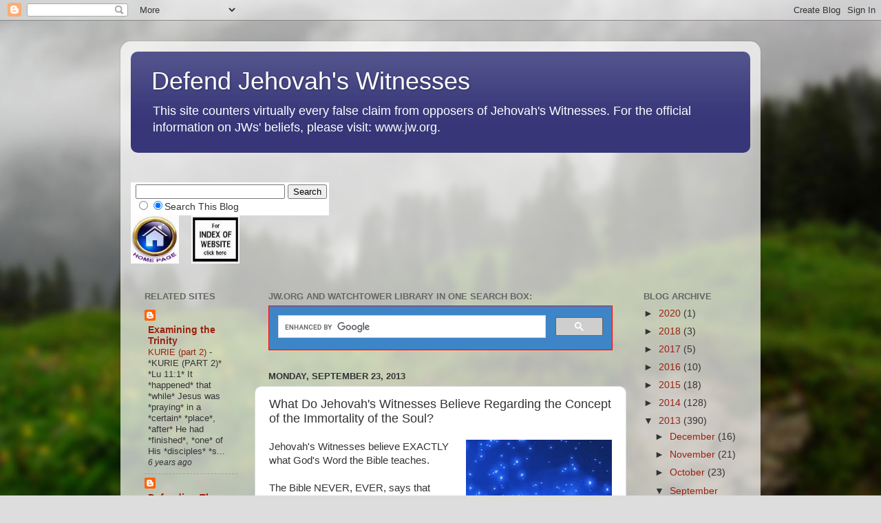

--- FILE ---
content_type: text/html; charset=UTF-8
request_url: http://defendingjehovahswitnesses.blogspot.com/2013/09/what-do-jehovahs-witnesses-believe.html
body_size: 21199
content:
<!DOCTYPE html>
<html class='v2' dir='ltr' lang='en'>
<head>
<link href='https://www.blogger.com/static/v1/widgets/335934321-css_bundle_v2.css' rel='stylesheet' type='text/css'/>
<meta content='width=1100' name='viewport'/>
<meta content='text/html; charset=UTF-8' http-equiv='Content-Type'/>
<meta content='blogger' name='generator'/>
<link href='http://defendingjehovahswitnesses.blogspot.com/favicon.ico' rel='icon' type='image/x-icon'/>
<link href='http://defendingjehovahswitnesses.blogspot.com/2013/09/what-do-jehovahs-witnesses-believe.html' rel='canonical'/>
<link rel="alternate" type="application/atom+xml" title="Defend Jehovah&#39;s Witnesses - Atom" href="http://defendingjehovahswitnesses.blogspot.com/feeds/posts/default" />
<link rel="alternate" type="application/rss+xml" title="Defend Jehovah&#39;s Witnesses - RSS" href="http://defendingjehovahswitnesses.blogspot.com/feeds/posts/default?alt=rss" />
<link rel="service.post" type="application/atom+xml" title="Defend Jehovah&#39;s Witnesses - Atom" href="https://draft.blogger.com/feeds/5823733819324915564/posts/default" />

<link rel="alternate" type="application/atom+xml" title="Defend Jehovah&#39;s Witnesses - Atom" href="http://defendingjehovahswitnesses.blogspot.com/feeds/269011390535748742/comments/default" />
<!--Can't find substitution for tag [blog.ieCssRetrofitLinks]-->
<link href='https://blogger.googleusercontent.com/img/b/R29vZ2xl/AVvXsEgqHHBS69ishLaJPj4BFWxaKCDTiFZEaLX0jvcUp_S9qyHUVCgX7cNiTdpkIVudiH-YP6LgpkmkNB7zENZVH_4x_N3RtgTBbKzGQcCA1LMDZ04lmyjr1OSwIDSwHCQnUr3pl9fqx8XelJQ/s320/Imortality-of-the-soul.jpg' rel='image_src'/>
<meta content='http://defendingjehovahswitnesses.blogspot.com/2013/09/what-do-jehovahs-witnesses-believe.html' property='og:url'/>
<meta content='What Do Jehovah&#39;s Witnesses Believe Regarding the Concept of the Immortality of the Soul?' property='og:title'/>
<meta content=' Jehovah&#39;s Witnesses believe EXACTLY what God&#39;s Word the Bible teaches.   The Bible NEVER, EVER, says that souls are immortal but over a hun...' property='og:description'/>
<meta content='https://blogger.googleusercontent.com/img/b/R29vZ2xl/AVvXsEgqHHBS69ishLaJPj4BFWxaKCDTiFZEaLX0jvcUp_S9qyHUVCgX7cNiTdpkIVudiH-YP6LgpkmkNB7zENZVH_4x_N3RtgTBbKzGQcCA1LMDZ04lmyjr1OSwIDSwHCQnUr3pl9fqx8XelJQ/w1200-h630-p-k-no-nu/Imortality-of-the-soul.jpg' property='og:image'/>
<title>Defend Jehovah's Witnesses: What Do Jehovah's Witnesses Believe Regarding the Concept of the Immortality of the Soul?</title>
<style id='page-skin-1' type='text/css'><!--
/*-----------------------------------------------
Blogger Template Style
Name:     Picture Window
Designer: Blogger
URL:      www.blogger.com
----------------------------------------------- */
/* Content
----------------------------------------------- */
body {
font: normal normal 15px Arial, Tahoma, Helvetica, FreeSans, sans-serif;
color: #333333;
background: #dddddd url(//themes.googleusercontent.com/image?id=1fupio4xM9eVxyr-k5QC5RiCJlYR35r9dXsp63RKsKt64v33poi2MvnjkX_1MULBY8BsT) repeat-x fixed bottom center;
}
html body .region-inner {
min-width: 0;
max-width: 100%;
width: auto;
}
.content-outer {
font-size: 90%;
}
a:link {
text-decoration:none;
color: #992211;
}
a:visited {
text-decoration:none;
color: #771100;
}
a:hover {
text-decoration:underline;
color: #cc4411;
}
.content-outer {
background: transparent url(https://resources.blogblog.com/blogblog/data/1kt/transparent/white80.png) repeat scroll top left;
-moz-border-radius: 15px;
-webkit-border-radius: 15px;
-goog-ms-border-radius: 15px;
border-radius: 15px;
-moz-box-shadow: 0 0 3px rgba(0, 0, 0, .15);
-webkit-box-shadow: 0 0 3px rgba(0, 0, 0, .15);
-goog-ms-box-shadow: 0 0 3px rgba(0, 0, 0, .15);
box-shadow: 0 0 3px rgba(0, 0, 0, .15);
margin: 30px auto;
}
.content-inner {
padding: 15px;
}
/* Header
----------------------------------------------- */
.header-outer {
background: #363679 url(https://resources.blogblog.com/blogblog/data/1kt/transparent/header_gradient_shade.png) repeat-x scroll top left;
_background-image: none;
color: #ffffff;
-moz-border-radius: 10px;
-webkit-border-radius: 10px;
-goog-ms-border-radius: 10px;
border-radius: 10px;
}
.Header img, .Header #header-inner {
-moz-border-radius: 10px;
-webkit-border-radius: 10px;
-goog-ms-border-radius: 10px;
border-radius: 10px;
}
.header-inner .Header .titlewrapper,
.header-inner .Header .descriptionwrapper {
padding-left: 30px;
padding-right: 30px;
}
.Header h1 {
font: normal normal 36px Arial, Tahoma, Helvetica, FreeSans, sans-serif;
text-shadow: 1px 1px 3px rgba(0, 0, 0, 0.3);
}
.Header h1 a {
color: #ffffff;
}
.Header .description {
font-size: 130%;
}
/* Tabs
----------------------------------------------- */
.tabs-inner {
margin: .5em 0 0;
padding: 0;
}
.tabs-inner .section {
margin: 0;
}
.tabs-inner .widget ul {
padding: 0;
background: #f5f5f5 url(https://resources.blogblog.com/blogblog/data/1kt/transparent/tabs_gradient_shade.png) repeat scroll bottom;
-moz-border-radius: 10px;
-webkit-border-radius: 10px;
-goog-ms-border-radius: 10px;
border-radius: 10px;
}
.tabs-inner .widget li {
border: none;
}
.tabs-inner .widget li a {
display: inline-block;
padding: .5em 1em;
margin-right: 0;
color: #992211;
font: normal normal 15px Arial, Tahoma, Helvetica, FreeSans, sans-serif;
-moz-border-radius: 0 0 0 0;
-webkit-border-top-left-radius: 0;
-webkit-border-top-right-radius: 0;
-goog-ms-border-radius: 0 0 0 0;
border-radius: 0 0 0 0;
background: transparent none no-repeat scroll top left;
border-right: 1px solid #cccccc;
}
.tabs-inner .widget li:first-child a {
padding-left: 1.25em;
-moz-border-radius-topleft: 10px;
-moz-border-radius-bottomleft: 10px;
-webkit-border-top-left-radius: 10px;
-webkit-border-bottom-left-radius: 10px;
-goog-ms-border-top-left-radius: 10px;
-goog-ms-border-bottom-left-radius: 10px;
border-top-left-radius: 10px;
border-bottom-left-radius: 10px;
}
.tabs-inner .widget li.selected a,
.tabs-inner .widget li a:hover {
position: relative;
z-index: 1;
background: #ffffff url(https://resources.blogblog.com/blogblog/data/1kt/transparent/tabs_gradient_shade.png) repeat scroll bottom;
color: #000000;
-moz-box-shadow: 0 0 0 rgba(0, 0, 0, .15);
-webkit-box-shadow: 0 0 0 rgba(0, 0, 0, .15);
-goog-ms-box-shadow: 0 0 0 rgba(0, 0, 0, .15);
box-shadow: 0 0 0 rgba(0, 0, 0, .15);
}
/* Headings
----------------------------------------------- */
h2 {
font: bold normal 13px Arial, Tahoma, Helvetica, FreeSans, sans-serif;
text-transform: uppercase;
color: #666666;
margin: .5em 0;
}
/* Main
----------------------------------------------- */
.main-outer {
background: transparent none repeat scroll top center;
-moz-border-radius: 0 0 0 0;
-webkit-border-top-left-radius: 0;
-webkit-border-top-right-radius: 0;
-webkit-border-bottom-left-radius: 0;
-webkit-border-bottom-right-radius: 0;
-goog-ms-border-radius: 0 0 0 0;
border-radius: 0 0 0 0;
-moz-box-shadow: 0 0 0 rgba(0, 0, 0, .15);
-webkit-box-shadow: 0 0 0 rgba(0, 0, 0, .15);
-goog-ms-box-shadow: 0 0 0 rgba(0, 0, 0, .15);
box-shadow: 0 0 0 rgba(0, 0, 0, .15);
}
.main-inner {
padding: 15px 5px 20px;
}
.main-inner .column-center-inner {
padding: 0 0;
}
.main-inner .column-left-inner {
padding-left: 0;
}
.main-inner .column-right-inner {
padding-right: 0;
}
/* Posts
----------------------------------------------- */
h3.post-title {
margin: 0;
font: normal normal 18px Arial, Tahoma, Helvetica, FreeSans, sans-serif;
}
.comments h4 {
margin: 1em 0 0;
font: normal normal 18px Arial, Tahoma, Helvetica, FreeSans, sans-serif;
}
.date-header span {
color: #333333;
}
.post-outer {
background-color: #ffffff;
border: solid 1px #dddddd;
-moz-border-radius: 10px;
-webkit-border-radius: 10px;
border-radius: 10px;
-goog-ms-border-radius: 10px;
padding: 15px 20px;
margin: 0 -20px 20px;
}
.post-body {
line-height: 1.4;
font-size: 110%;
position: relative;
}
.post-header {
margin: 0 0 1.5em;
color: #999999;
line-height: 1.6;
}
.post-footer {
margin: .5em 0 0;
color: #999999;
line-height: 1.6;
}
#blog-pager {
font-size: 140%
}
#comments .comment-author {
padding-top: 1.5em;
border-top: dashed 1px #ccc;
border-top: dashed 1px rgba(128, 128, 128, .5);
background-position: 0 1.5em;
}
#comments .comment-author:first-child {
padding-top: 0;
border-top: none;
}
.avatar-image-container {
margin: .2em 0 0;
}
/* Comments
----------------------------------------------- */
.comments .comments-content .icon.blog-author {
background-repeat: no-repeat;
background-image: url([data-uri]);
}
.comments .comments-content .loadmore a {
border-top: 1px solid #cc4411;
border-bottom: 1px solid #cc4411;
}
.comments .continue {
border-top: 2px solid #cc4411;
}
/* Widgets
----------------------------------------------- */
.widget ul, .widget #ArchiveList ul.flat {
padding: 0;
list-style: none;
}
.widget ul li, .widget #ArchiveList ul.flat li {
border-top: dashed 1px #ccc;
border-top: dashed 1px rgba(128, 128, 128, .5);
}
.widget ul li:first-child, .widget #ArchiveList ul.flat li:first-child {
border-top: none;
}
.widget .post-body ul {
list-style: disc;
}
.widget .post-body ul li {
border: none;
}
/* Footer
----------------------------------------------- */
.footer-outer {
color:#eeeeee;
background: transparent url(https://resources.blogblog.com/blogblog/data/1kt/transparent/black50.png) repeat scroll top left;
-moz-border-radius: 10px 10px 10px 10px;
-webkit-border-top-left-radius: 10px;
-webkit-border-top-right-radius: 10px;
-webkit-border-bottom-left-radius: 10px;
-webkit-border-bottom-right-radius: 10px;
-goog-ms-border-radius: 10px 10px 10px 10px;
border-radius: 10px 10px 10px 10px;
-moz-box-shadow: 0 0 0 rgba(0, 0, 0, .15);
-webkit-box-shadow: 0 0 0 rgba(0, 0, 0, .15);
-goog-ms-box-shadow: 0 0 0 rgba(0, 0, 0, .15);
box-shadow: 0 0 0 rgba(0, 0, 0, .15);
}
.footer-inner {
padding: 10px 5px 20px;
}
.footer-outer a {
color: #ffffdd;
}
.footer-outer a:visited {
color: #cccc99;
}
.footer-outer a:hover {
color: #ffffff;
}
.footer-outer .widget h2 {
color: #bbbbbb;
}
/* Mobile
----------------------------------------------- */
html body.mobile {
height: auto;
}
html body.mobile {
min-height: 480px;
background-size: 100% auto;
}
.mobile .body-fauxcolumn-outer {
background: transparent none repeat scroll top left;
}
html .mobile .mobile-date-outer, html .mobile .blog-pager {
border-bottom: none;
background: transparent none repeat scroll top center;
margin-bottom: 10px;
}
.mobile .date-outer {
background: transparent none repeat scroll top center;
}
.mobile .header-outer, .mobile .main-outer,
.mobile .post-outer, .mobile .footer-outer {
-moz-border-radius: 0;
-webkit-border-radius: 0;
-goog-ms-border-radius: 0;
border-radius: 0;
}
.mobile .content-outer,
.mobile .main-outer,
.mobile .post-outer {
background: inherit;
border: none;
}
.mobile .content-outer {
font-size: 100%;
}
.mobile-link-button {
background-color: #992211;
}
.mobile-link-button a:link, .mobile-link-button a:visited {
color: #ffffff;
}
.mobile-index-contents {
color: #333333;
}
.mobile .tabs-inner .PageList .widget-content {
background: #ffffff url(https://resources.blogblog.com/blogblog/data/1kt/transparent/tabs_gradient_shade.png) repeat scroll bottom;
color: #000000;
}
.mobile .tabs-inner .PageList .widget-content .pagelist-arrow {
border-left: 1px solid #cccccc;
}

--></style>
<style id='template-skin-1' type='text/css'><!--
body {
min-width: 930px;
}
.content-outer, .content-fauxcolumn-outer, .region-inner {
min-width: 930px;
max-width: 930px;
_width: 930px;
}
.main-inner .columns {
padding-left: 180px;
padding-right: 180px;
}
.main-inner .fauxcolumn-center-outer {
left: 180px;
right: 180px;
/* IE6 does not respect left and right together */
_width: expression(this.parentNode.offsetWidth -
parseInt("180px") -
parseInt("180px") + 'px');
}
.main-inner .fauxcolumn-left-outer {
width: 180px;
}
.main-inner .fauxcolumn-right-outer {
width: 180px;
}
.main-inner .column-left-outer {
width: 180px;
right: 100%;
margin-left: -180px;
}
.main-inner .column-right-outer {
width: 180px;
margin-right: -180px;
}
#layout {
min-width: 0;
}
#layout .content-outer {
min-width: 0;
width: 800px;
}
#layout .region-inner {
min-width: 0;
width: auto;
}
body#layout div.add_widget {
padding: 8px;
}
body#layout div.add_widget a {
margin-left: 32px;
}
--></style>
<style>
    body {background-image:url(\/\/themes.googleusercontent.com\/image?id=1fupio4xM9eVxyr-k5QC5RiCJlYR35r9dXsp63RKsKt64v33poi2MvnjkX_1MULBY8BsT);}
    
@media (max-width: 200px) { body {background-image:url(\/\/themes.googleusercontent.com\/image?id=1fupio4xM9eVxyr-k5QC5RiCJlYR35r9dXsp63RKsKt64v33poi2MvnjkX_1MULBY8BsT&options=w200);}}
@media (max-width: 400px) and (min-width: 201px) { body {background-image:url(\/\/themes.googleusercontent.com\/image?id=1fupio4xM9eVxyr-k5QC5RiCJlYR35r9dXsp63RKsKt64v33poi2MvnjkX_1MULBY8BsT&options=w400);}}
@media (max-width: 800px) and (min-width: 401px) { body {background-image:url(\/\/themes.googleusercontent.com\/image?id=1fupio4xM9eVxyr-k5QC5RiCJlYR35r9dXsp63RKsKt64v33poi2MvnjkX_1MULBY8BsT&options=w800);}}
@media (max-width: 1200px) and (min-width: 801px) { body {background-image:url(\/\/themes.googleusercontent.com\/image?id=1fupio4xM9eVxyr-k5QC5RiCJlYR35r9dXsp63RKsKt64v33poi2MvnjkX_1MULBY8BsT&options=w1200);}}
/* Last tag covers anything over one higher than the previous max-size cap. */
@media (min-width: 1201px) { body {background-image:url(\/\/themes.googleusercontent.com\/image?id=1fupio4xM9eVxyr-k5QC5RiCJlYR35r9dXsp63RKsKt64v33poi2MvnjkX_1MULBY8BsT&options=w1600);}}
  </style>
<link href='https://draft.blogger.com/dyn-css/authorization.css?targetBlogID=5823733819324915564&amp;zx=51ac96a7-9496-434e-89d3-bf2aebcadc70' media='none' onload='if(media!=&#39;all&#39;)media=&#39;all&#39;' rel='stylesheet'/><noscript><link href='https://draft.blogger.com/dyn-css/authorization.css?targetBlogID=5823733819324915564&amp;zx=51ac96a7-9496-434e-89d3-bf2aebcadc70' rel='stylesheet'/></noscript>
<meta name='google-adsense-platform-account' content='ca-host-pub-1556223355139109'/>
<meta name='google-adsense-platform-domain' content='blogspot.com'/>

</head>
<body class='loading variant-shade'>
<div class='navbar section' id='navbar' name='Navbar'><div class='widget Navbar' data-version='1' id='Navbar1'><script type="text/javascript">
    function setAttributeOnload(object, attribute, val) {
      if(window.addEventListener) {
        window.addEventListener('load',
          function(){ object[attribute] = val; }, false);
      } else {
        window.attachEvent('onload', function(){ object[attribute] = val; });
      }
    }
  </script>
<div id="navbar-iframe-container"></div>
<script type="text/javascript" src="https://apis.google.com/js/platform.js"></script>
<script type="text/javascript">
      gapi.load("gapi.iframes:gapi.iframes.style.bubble", function() {
        if (gapi.iframes && gapi.iframes.getContext) {
          gapi.iframes.getContext().openChild({
              url: 'https://draft.blogger.com/navbar/5823733819324915564?po\x3d269011390535748742\x26origin\x3dhttp://defendingjehovahswitnesses.blogspot.com',
              where: document.getElementById("navbar-iframe-container"),
              id: "navbar-iframe"
          });
        }
      });
    </script><script type="text/javascript">
(function() {
var script = document.createElement('script');
script.type = 'text/javascript';
script.src = '//pagead2.googlesyndication.com/pagead/js/google_top_exp.js';
var head = document.getElementsByTagName('head')[0];
if (head) {
head.appendChild(script);
}})();
</script>
</div></div>
<div class='body-fauxcolumns'>
<div class='fauxcolumn-outer body-fauxcolumn-outer'>
<div class='cap-top'>
<div class='cap-left'></div>
<div class='cap-right'></div>
</div>
<div class='fauxborder-left'>
<div class='fauxborder-right'></div>
<div class='fauxcolumn-inner'>
</div>
</div>
<div class='cap-bottom'>
<div class='cap-left'></div>
<div class='cap-right'></div>
</div>
</div>
</div>
<div class='content'>
<div class='content-fauxcolumns'>
<div class='fauxcolumn-outer content-fauxcolumn-outer'>
<div class='cap-top'>
<div class='cap-left'></div>
<div class='cap-right'></div>
</div>
<div class='fauxborder-left'>
<div class='fauxborder-right'></div>
<div class='fauxcolumn-inner'>
</div>
</div>
<div class='cap-bottom'>
<div class='cap-left'></div>
<div class='cap-right'></div>
</div>
</div>
</div>
<div class='content-outer'>
<div class='content-cap-top cap-top'>
<div class='cap-left'></div>
<div class='cap-right'></div>
</div>
<div class='fauxborder-left content-fauxborder-left'>
<div class='fauxborder-right content-fauxborder-right'></div>
<div class='content-inner'>
<header>
<div class='header-outer'>
<div class='header-cap-top cap-top'>
<div class='cap-left'></div>
<div class='cap-right'></div>
</div>
<div class='fauxborder-left header-fauxborder-left'>
<div class='fauxborder-right header-fauxborder-right'></div>
<div class='region-inner header-inner'>
<div class='header section' id='header' name='Header'><div class='widget Header' data-version='1' id='Header1'>
<div id='header-inner'>
<div class='titlewrapper'>
<h1 class='title'>
<a href='http://defendingjehovahswitnesses.blogspot.com/'>
Defend Jehovah's Witnesses
</a>
</h1>
</div>
<div class='descriptionwrapper'>
<p class='description'><span>This site counters virtually every false claim from opposers of Jehovah's Witnesses. For the official information on JWs' beliefs, please visit: www.jw.org.</span></p>
</div>
</div>
</div></div>
</div>
</div>
<div class='header-cap-bottom cap-bottom'>
<div class='cap-left'></div>
<div class='cap-right'></div>
</div>
</div>
</header>
<div class='tabs-outer'>
<div class='tabs-cap-top cap-top'>
<div class='cap-left'></div>
<div class='cap-right'></div>
</div>
<div class='fauxborder-left tabs-fauxborder-left'>
<div class='fauxborder-right tabs-fauxborder-right'></div>
<div class='region-inner tabs-inner'>
<div class='tabs section' id='crosscol' name='Cross-Column'><div class='widget HTML' data-version='1' id='HTML1'>
<div class='widget-content'>
<div dir="ltr" style="text-align: left;" trbidi="on">
<!-- SiteSearch Google -->

<br />
<form action="http://www.google.com/search" method="get">
<input name="ie" type="hidden" value="UTF-8" />
<input name="oe" type="hidden" value="UTF-8" />
<br />
<table bgcolor="#FFFFFF"><tbody>
<tr><td></td><td><input maxlength="255" name="q" size="25" type="text" value="" />
<input name="btnG" type="submit" value="Search" />

<input name="domains" type="hidden" value="JW.ORG" /><br />
<input name="sitesearch" type="radio" value="" /><input checked="" name="sitesearch" type="radio" value="http://defendingjehovahswitnesses.blogspot.com/" />Search This Blog</td></tr>
</tbody></table>
</form>
<div>
<div dir="ltr" style="text-align: left;" trbidi="on">
<div class="separator" style="clear: both; text-align: left;">
<a href="http://defendingjehovahswitnesses.blogspot.com/" imageanchor="1" style="clear: left; display: inline !important; float: left; margin-bottom: 1em; margin-right: 1em;"><img border="0" height="70" src="https://blogger.googleusercontent.com/img/b/R29vZ2xl/AVvXsEiccxqGAlKDSuzyRjJtEPqaJI033-5lAIIYWylA6ixMk4wJ_fjWQehQ8dDfvYVKt4QijXQlDgpS0P0etSL90LxnfAqZe_h2n23K7zkk6Velc8kRPO2IBRKpTYR9sS1-xdNqDp_9wZdU4Zg/s1600/home+page.jpg" width="70" />&nbsp;</a><a href="http://defendingjehovahswitnesses.blogspot.com/2009/11/index-sites-and-pages-in-defense-of_2379.html" imageanchor="1" style="clear: left; display: inline !important; margin-bottom: 1em; margin-right: 1em;"><img border="0" height="70" src="https://blogger.googleusercontent.com/img/b/R29vZ2xl/AVvXsEgE57vZrurUQTnkdEFlq0VRNqreANLLnvqAsSHA4_pe0ZOero3pmwsgpNJ1azDYp3IW1i_Uax_aA0FShlRhxNhpIxUHtyYyzkZvuzWkJQQUaZh3ZgX2ol81D8ZHkVrFnpDslLMLk0I61Ss/s1600/index5.jpg" width="70" /><span style="color: blue;"></span></a></div>
</div></div></div>
</div>
<div class='clear'></div>
</div></div>
<div class='tabs no-items section' id='crosscol-overflow' name='Cross-Column 2'></div>
</div>
</div>
<div class='tabs-cap-bottom cap-bottom'>
<div class='cap-left'></div>
<div class='cap-right'></div>
</div>
</div>
<div class='main-outer'>
<div class='main-cap-top cap-top'>
<div class='cap-left'></div>
<div class='cap-right'></div>
</div>
<div class='fauxborder-left main-fauxborder-left'>
<div class='fauxborder-right main-fauxborder-right'></div>
<div class='region-inner main-inner'>
<div class='columns fauxcolumns'>
<div class='fauxcolumn-outer fauxcolumn-center-outer'>
<div class='cap-top'>
<div class='cap-left'></div>
<div class='cap-right'></div>
</div>
<div class='fauxborder-left'>
<div class='fauxborder-right'></div>
<div class='fauxcolumn-inner'>
</div>
</div>
<div class='cap-bottom'>
<div class='cap-left'></div>
<div class='cap-right'></div>
</div>
</div>
<div class='fauxcolumn-outer fauxcolumn-left-outer'>
<div class='cap-top'>
<div class='cap-left'></div>
<div class='cap-right'></div>
</div>
<div class='fauxborder-left'>
<div class='fauxborder-right'></div>
<div class='fauxcolumn-inner'>
</div>
</div>
<div class='cap-bottom'>
<div class='cap-left'></div>
<div class='cap-right'></div>
</div>
</div>
<div class='fauxcolumn-outer fauxcolumn-right-outer'>
<div class='cap-top'>
<div class='cap-left'></div>
<div class='cap-right'></div>
</div>
<div class='fauxborder-left'>
<div class='fauxborder-right'></div>
<div class='fauxcolumn-inner'>
</div>
</div>
<div class='cap-bottom'>
<div class='cap-left'></div>
<div class='cap-right'></div>
</div>
</div>
<!-- corrects IE6 width calculation -->
<div class='columns-inner'>
<div class='column-center-outer'>
<div class='column-center-inner'>
<div class='main section' id='main' name='Main'><div class='widget HTML' data-version='1' id='HTML41'>
<h2 class='title'>JW.ORG and Watchtower Library in one search box:</h2>
<div class='widget-content'>
<script>
  (function() {
    var cx = '018031339898880356610:x4g7ybr2v1i';
    var gcse = document.createElement('script');
    gcse.type = 'text/javascript';
    gcse.async = true;
    gcse.src = (document.location.protocol == 'https:' ? 'https:' : 'http:') +
        '//www.google.com/cse/cse.js?cx=' + cx;
    var s = document.getElementsByTagName('script')[0];
    s.parentNode.insertBefore(gcse, s);
  })();
</script>
<gcse:search></gcse:search>
</div>
<div class='clear'></div>
</div><div class='widget Blog' data-version='1' id='Blog1'>
<div class='blog-posts hfeed'>

          <div class="date-outer">
        
<h2 class='date-header'><span>Monday, September 23, 2013</span></h2>

          <div class="date-posts">
        
<div class='post-outer'>
<div class='post hentry uncustomized-post-template' itemprop='blogPost' itemscope='itemscope' itemtype='http://schema.org/BlogPosting'>
<meta content='https://blogger.googleusercontent.com/img/b/R29vZ2xl/AVvXsEgqHHBS69ishLaJPj4BFWxaKCDTiFZEaLX0jvcUp_S9qyHUVCgX7cNiTdpkIVudiH-YP6LgpkmkNB7zENZVH_4x_N3RtgTBbKzGQcCA1LMDZ04lmyjr1OSwIDSwHCQnUr3pl9fqx8XelJQ/s320/Imortality-of-the-soul.jpg' itemprop='image_url'/>
<meta content='5823733819324915564' itemprop='blogId'/>
<meta content='269011390535748742' itemprop='postId'/>
<a name='269011390535748742'></a>
<h3 class='post-title entry-title' itemprop='name'>
What Do Jehovah's Witnesses Believe Regarding the Concept of the Immortality of the Soul?
</h3>
<div class='post-header'>
<div class='post-header-line-1'></div>
</div>
<div class='post-body entry-content' id='post-body-269011390535748742' itemprop='description articleBody'>
<div dir="ltr" style="text-align: left;" trbidi="on">
<a href="https://blogger.googleusercontent.com/img/b/R29vZ2xl/AVvXsEgqHHBS69ishLaJPj4BFWxaKCDTiFZEaLX0jvcUp_S9qyHUVCgX7cNiTdpkIVudiH-YP6LgpkmkNB7zENZVH_4x_N3RtgTBbKzGQcCA1LMDZ04lmyjr1OSwIDSwHCQnUr3pl9fqx8XelJQ/s1600/Imortality-of-the-soul.jpg" imageanchor="1" style="clear: right; float: right; margin-bottom: 1em; margin-left: 1em;"><img border="0" height="320" src="https://blogger.googleusercontent.com/img/b/R29vZ2xl/AVvXsEgqHHBS69ishLaJPj4BFWxaKCDTiFZEaLX0jvcUp_S9qyHUVCgX7cNiTdpkIVudiH-YP6LgpkmkNB7zENZVH_4x_N3RtgTBbKzGQcCA1LMDZ04lmyjr1OSwIDSwHCQnUr3pl9fqx8XelJQ/s320/Imortality-of-the-soul.jpg" width="212" /></a>Jehovah's Witnesses believe EXACTLY what God's Word the Bible teaches.<br />
<br />
The Bible NEVER, EVER, says that souls are immortal but over a hundred times the Bible explicitly states that souls die (Ezek.18:4,20; 22:27; Job 36:14; Ps.56:13; 78:50; 116:8; Ac 3:23; Js 5:20; Num 23:10 etc.). It even states explicitly that the righteous dead do not praise Jehovah (Ps. 6:5; 115:17; Isa.38:18,19).<br />
<br />
God Himself defined death as a "return to dust" (Gen.3:19) and the Bible explicitly states that "the dead are conscious of nothing at all" (Ec.9:5,10) and that when humans die "their thoughts perish" (Ps.146:4).<br />
<br />
According to the Bible, at death the person or "soul" ceases to exist&#8211;it dies. This is 'soul-extinction' not "soul sleep" because there is no "sleeper."<br />
<br />
<br />
The Biblical definition of the word "soul" is always used in reference to a living being, human or animal. The original language words for "soul" denote a "breathing creature" or "living being" and also can be used in the extended or metaphorical senses of "life."<br />
<br />
The NEPHESH is the person, not an immaterial part of him that survives when his body dies.<br />
<br />
Baker's Evangelical Dictionary of Biblical Theology: "Soul in the OT is never the &#8216;immortal soul' but simply the life principle or living being...Hebrew thought could not conceive of a disembodied nephesh."<br />
<br />
"There is NO DICHOTOMY [two parts] of body and soul in the OT...The term nepes, though translated by our word soul, NEVER MEANS SOUL AS DISTINCT FROM THE BODY...The soul in the OT means NOT A PART of man, but the whole man-man as a living being."--The New Catholic Encyclopedia, 1967.<br />
<br />
Therefore, when the Bible states that the soul dies, it is never speaking of a "separation" of body and soul. Death is the ceasing to exist of the whole person.<br />
<br />
With the number of verses which explicitly state that the soul dies the doctrine of an immortal soul is impossible to defend Scripturally - all that can be done is to use ambiguous, parabolic and symbolic scriptures.<br />
<br />
The belief that the soul is immortal is based on Satan&#8217;s lie that humans would not die if they rebelled against God (Gen. 3:4, 5). The pagan Babylonians, Egyptians and Greeks held this doctrine. It was introduced into Christendom as another corruption by the Platonic Philosophers.<br />
<br />
"An immaterial and immortal soul which is thought of as some part of man separable from his mortal body is neither a biblical nor a Christian idea."--R. T. Dell, 'Soul Concept' in Encyclopedia of the Lutheran Church.<br />
<br />
True Christians accept the explicit statements of God&#8217;s Word and reject all such corruptions of the Truth.<br />
<br />
<b><span style="color: red;">Source:</span>&nbsp;This is an Answer given by&nbsp;<span style="color: red;">Bar_Anerges</span>&nbsp;to&nbsp;a question&nbsp;from Yahoo! Answers.</b><br />
<br />
<br />
<b>For more, see:</b><br />
<br />
<a href="http://wol.jw.org/en/wol/d/r1/lp-e/1200275441"><span style="color: #3d85c6;">Soul - Links to Information</span></a>&nbsp;(INDEX; Watchtower Online Library)<br />
<br />
<a href="http://wol.jw.org/en/wol/d/r1/lp-e/1200004192"><span style="color: #3d85c6;">SOUL</span></a>&nbsp;(Insight-2 pp. 1004-1007; Watchtower Online Library)<br />
<br />
<a href="http://www.jw.org/en/publications/magazines/wp20091101/myth-the-soul-is-immortal/"><span style="color: #3d85c6;">Myth 1: The Soul Is Immortal</span></a> (THE WATCHTOWER 2009-11-01; JW.ORG)<br />
<br />
<a href="http://wol.jw.org/en/wol/d/r1/lp-e/2007520"><span style="color: #3d85c6;">Do You Have an Immortal Soul?</span></a> (w07 7/15 pp. 3-5; Watchtower Online Library)<br />
<br />
<a href="http://defendingjehovahswitnesses.blogspot.com/2011/12/soul-links-to-information.html"><span style="color: #3d85c6;">Soul - Links to Information</span></a> (Defend Jehovah's Witnesses)<br />
<br />
<span style="color: #3d85c6;"><a href="http://defendingjehovahswitnesses.blogspot.com/2013/07/what-is-difference-between-soul-and.html"><span style="color: #3d85c6;">What is the Difference Between Soul and Spirit?</span></a>&nbsp;</span>(Defend Jehovah's Witnesses)<div><br />
<a href="http://defendingjehovahswitnesses.blogspot.com/" imageanchor="1" style="clear: left; display: inline !important; margin-bottom: 1em; margin-right: 1em;"><img border="0" height="70" src="https://blogger.googleusercontent.com/img/b/R29vZ2xl/AVvXsEinYVbrEGfCwByc9nSTXZlDSZBAsGjJdkbA4g_QqJSumNhgvMm9XmeczDZrzsYBS7NB89vj4rq59ju2CfHZ_iwYa328paVRqPD0RGZU785X__HN_WF_uwKsjbECg3CNU1EjUht78s1czBU/s1600/home+page.jpg" width="70" /></a><a href="http://defendingjehovahswitnesses.blogspot.com/2009/11/index-sites-and-pages-in-defense-of_2379.html" imageanchor="1" style="clear: left; display: inline !important; margin-bottom: 1em; margin-right: 1em;"><img border="0" height="70" src="https://blogger.googleusercontent.com/img/b/R29vZ2xl/AVvXsEi4fH2mzlDYBSitNzGmKdRoYb66w2ksp57xvaL0v9iX1lDvmc77oOmEOmDKHzpIVF8WBABtDTMwHVROFgSS-yRWF6xEg8llCXDOvO6s806tXVqJcCkCj_SZ7Qbnxa8R9x197KJGgeyXlc8/s1600/index5.jpg" width="70" /></a><a href="http://defendingjehovahswitnesses.blogspot.com/2014/01/scripture-index-for-defend-jehovahs.html" imageanchor="1" style="clear: left; display: inline !important; margin-bottom: 1em; margin-right: 1em;"><img border="0" height="70" src="https://blogger.googleusercontent.com/img/b/R29vZ2xl/AVvXsEgr1QMmXuAILZNDrLzTAwsJ5oumnUagj1QLaaDFjHsPWrxTRbTi2_ml-HE5C-lwqNvixCwUQAQPS4rs9lfl4lr2WMQFpNCDY7VhNvOBe_j3ZMbPVIx-z7DDKp9ZrMTBJAwzLltEB97v8Vs/s1600/scriptures+index+(1).jpg" width="70" /></a><a href="http://wol.jw.org/en/wol/lv/r1/lp-e/0/4813" imageanchor="1" style="clear: left; display: inline !important; margin-bottom: 1em; margin-right: 1em;"><img border="0" height="70" src="https://blogger.googleusercontent.com/img/b/R29vZ2xl/AVvXsEgWGlEk9IheaipyVtTMWvN9tMkN7fTqBRhHDnk2jnExVFpBPGzXsv2AOmNn7xr-g6fK7rqIwkf64KHPwrPNhcARNoiRkPyN79CFavWRj_ESQNcHVl6fDWfV7Lu4AR4Tz_-FgAVzIaTkSdQ/s1600/Watchtower-Online-Library+(1).jpg" width="70" /></a></div>
<!-- SiteSearch Google -->

<br />
<form action="http://www.google.com/search" method="get">
<input name="ie" type="hidden" value="UTF-8" />
<input name="oe" type="hidden" value="UTF-8" />
<br />
<b><span style="color: red;">SEARCH THIS SITE:</span></b><br />
<table bgcolor="#FFFFFF"><tbody>
<tr><td></td><td><input maxlength="255" name="q" size="31" type="text" value="" />
<input name="btnG" type="submit" value="Google Search" />

<input name="domains" type="hidden" value="Defend Jehovah's Witnesses" /><br />
<input name="sitesearch" type="radio" value="" /><input checked="" name="sitesearch" type="radio" value="http://defendingjehovahswitnesses.blogspot.com/" /> Defend Jehovah's Witnesses </td>

<!-- SiteSearch Google --></tr>
</tbody></table>
</form>
<!-- SiteSearch Google -->

<br />
<form action="http://www.google.com/search" method="get">
<input name="ie" type="hidden" value="UTF-8" />
<input name="oe" type="hidden" value="UTF-8" />
<br />
<b><span style="color: red;">SEARCH JW.ORG:</span></b><br />
<table bgcolor="#FFFFFF"><tbody>
<tr><td></td><td><input maxlength="255" name="q" size="31" type="text" value="" />
<input name="btnG" type="submit" value="Google Search" />

<input name="domains" type="hidden" value="JW.ORG" /><br />
<input name="sitesearch" type="radio" value="" /><input checked="" name="sitesearch" type="radio" value="http://www.jw.org/en/" />JW.ORG</td>

<!-- SiteSearch Google --></tr>
</tbody></table>
</form>
</div>
<div style='clear: both;'></div>
</div>
<div class='post-footer'>
<div class='post-footer-line post-footer-line-1'>
<span class='post-author vcard'>
Posted by
<span class='fn' itemprop='author' itemscope='itemscope' itemtype='http://schema.org/Person'>
<meta content='https://draft.blogger.com/profile/13053062645377291813' itemprop='url'/>
<a class='g-profile' href='https://draft.blogger.com/profile/13053062645377291813' rel='author' title='author profile'>
<span itemprop='name'>Elijah Daniels</span>
</a>
</span>
</span>
<span class='post-timestamp'>
at
<meta content='http://defendingjehovahswitnesses.blogspot.com/2013/09/what-do-jehovahs-witnesses-believe.html' itemprop='url'/>
<a class='timestamp-link' href='http://defendingjehovahswitnesses.blogspot.com/2013/09/what-do-jehovahs-witnesses-believe.html' rel='bookmark' title='permanent link'><abbr class='published' itemprop='datePublished' title='2013-09-23T08:00:00-07:00'>8:00&#8239;AM</abbr></a>
</span>
<span class='post-comment-link'>
</span>
<span class='post-icons'>
<span class='item-control blog-admin pid-325096312'>
<a href='https://draft.blogger.com/post-edit.g?blogID=5823733819324915564&postID=269011390535748742&from=pencil' title='Edit Post'>
<img alt='' class='icon-action' height='18' src='https://resources.blogblog.com/img/icon18_edit_allbkg.gif' width='18'/>
</a>
</span>
</span>
<div class='post-share-buttons goog-inline-block'>
<a class='goog-inline-block share-button sb-email' href='https://draft.blogger.com/share-post.g?blogID=5823733819324915564&postID=269011390535748742&target=email' target='_blank' title='Email This'><span class='share-button-link-text'>Email This</span></a><a class='goog-inline-block share-button sb-blog' href='https://draft.blogger.com/share-post.g?blogID=5823733819324915564&postID=269011390535748742&target=blog' onclick='window.open(this.href, "_blank", "height=270,width=475"); return false;' target='_blank' title='BlogThis!'><span class='share-button-link-text'>BlogThis!</span></a><a class='goog-inline-block share-button sb-twitter' href='https://draft.blogger.com/share-post.g?blogID=5823733819324915564&postID=269011390535748742&target=twitter' target='_blank' title='Share to X'><span class='share-button-link-text'>Share to X</span></a><a class='goog-inline-block share-button sb-facebook' href='https://draft.blogger.com/share-post.g?blogID=5823733819324915564&postID=269011390535748742&target=facebook' onclick='window.open(this.href, "_blank", "height=430,width=640"); return false;' target='_blank' title='Share to Facebook'><span class='share-button-link-text'>Share to Facebook</span></a><a class='goog-inline-block share-button sb-pinterest' href='https://draft.blogger.com/share-post.g?blogID=5823733819324915564&postID=269011390535748742&target=pinterest' target='_blank' title='Share to Pinterest'><span class='share-button-link-text'>Share to Pinterest</span></a>
</div>
</div>
<div class='post-footer-line post-footer-line-2'>
<span class='post-labels'>
</span>
</div>
<div class='post-footer-line post-footer-line-3'>
<span class='post-location'>
</span>
</div>
</div>
</div>
<div class='comments' id='comments'>
<a name='comments'></a>
</div>
</div>

        </div></div>
      
</div>
<div class='blog-pager' id='blog-pager'>
<span id='blog-pager-newer-link'>
<a class='blog-pager-newer-link' href='http://defendingjehovahswitnesses.blogspot.com/2013/09/does-name-jehovah-belong-in-new.html' id='Blog1_blog-pager-newer-link' title='Newer Post'>Newer Post</a>
</span>
<span id='blog-pager-older-link'>
<a class='blog-pager-older-link' href='http://defendingjehovahswitnesses.blogspot.com/2013/09/if-god-intended-for-us-to-live-in.html' id='Blog1_blog-pager-older-link' title='Older Post'>Older Post</a>
</span>
<a class='home-link' href='http://defendingjehovahswitnesses.blogspot.com/'>Home</a>
</div>
<div class='clear'></div>
<div class='post-feeds'>
</div>
</div></div>
</div>
</div>
<div class='column-left-outer'>
<div class='column-left-inner'>
<aside>
<div class='sidebar section' id='sidebar-left-1'><div class='widget BlogList' data-version='1' id='BlogList1'>
<h2 class='title'>Related Sites</h2>
<div class='widget-content'>
<div class='blog-list-container' id='BlogList1_container'>
<ul id='BlogList1_blogs'>
<li style='display: block;'>
<div class='blog-icon'>
<img data-lateloadsrc='https://lh3.googleusercontent.com/blogger_img_proxy/AEn0k_uxYYuml1uhrmm2mr2aJhtrEZuMUmEsSTArrdKmPJ6qUAq7W200yAHywfwCjFLKkFYHrjkXFENpn3vHte22z73sSiL5jqqwi3OEZoPps9-Ojcv3jQaNPw=s16-w16-h16' height='16' width='16'/>
</div>
<div class='blog-content'>
<div class='blog-title'>
<a href='http://examiningthetrinity.blogspot.com/' target='_blank'>
Examining the Trinity</a>
</div>
<div class='item-content'>
<span class='item-title'>
<a href='http://examiningthetrinity.blogspot.com/2019/01/kurie-part-2.html' target='_blank'>
KURIE (part 2)
</a>
</span>

                      -
                    
<span class='item-snippet'>
*KURIE (PART 2)*


*Lu 11:1* 

It *happened* that *while* Jesus was *praying* in a *certain* *place*, 
*after* He had *finished*, *one* of His *disciples* *s...
</span>
<div class='item-time'>
6 years ago
</div>
</div>
</div>
<div style='clear: both;'></div>
</li>
<li style='display: block;'>
<div class='blog-icon'>
<img data-lateloadsrc='https://lh3.googleusercontent.com/blogger_img_proxy/AEn0k_s-My0bDKaIxLFX_IuQ_NsdSpen0V8vo42kYch_UJTvyxln8pqb4mZoadg2nsGXsBaY55ok1auC_F6ia8XsuItbUKc3RP1O87wyu62FvQ4Cz3GD=s16-w16-h16' height='16' width='16'/>
</div>
<div class='blog-content'>
<div class='blog-title'>
<a href='http://defendingthenwt.blogspot.com/' target='_blank'>
Defending The New World Translation</a>
</div>
<div class='item-content'>
<div class='item-thumbnail'>
<a href='http://defendingthenwt.blogspot.com/' target='_blank'>
<img alt='' border='0' height='72' src='https://blogger.googleusercontent.com/img/b/R29vZ2xl/AVvXsEh87XfPSqZ2uqeC5-gY6lT1OFduN0tQDqyC8I_roYVwYhtTPfaEw6WVVTeEzlW45LuvNn2o1mKyQiLA8uCPhHjeLarpLjCFuugGjg0ZW93pRj3dcRAihr1VBRfcJ1bQrqP6YiCMVLlSI8w/s72-c/comma.jpg' width='72'/>
</a>
</div>
<span class='item-title'>
<a href='http://defendingthenwt.blogspot.com/2013/09/luke-2343-punctuation-and-new-world.html' target='_blank'>
Luke 23:43 - Punctuation and the New World Translation; "Truly I tell you 
today,..."
</a>
</span>

                      -
                    
<span class='item-snippet'>
 
On occasion, opposers of Jehovah's Witnesses attempt to attack the 
scholarship and honesty of the translators of the New World Translation 
Bible. One pas...
</span>
<div class='item-time'>
12 years ago
</div>
</div>
</div>
<div style='clear: both;'></div>
</li>
<li style='display: block;'>
<div class='blog-icon'>
<img data-lateloadsrc='https://lh3.googleusercontent.com/blogger_img_proxy/AEn0k_vusY_fPp5N2s6iwLz2faBjkpY9C7eY4aQYGnTNLYNpKtQAmFG717JVcHU_o51d4sHzWgxjjWVrBD13tiRzRYd5anJx3tNeiXbfb5qKIsHts1A=s16-w16-h16' height='16' width='16'/>
</div>
<div class='blog-content'>
<div class='blog-title'>
<a href='http://godsviewofblood.blogspot.com/' target='_blank'>
God's View of Blood</a>
</div>
<div class='item-content'>
<div class='item-thumbnail'>
<a href='http://godsviewofblood.blogspot.com/' target='_blank'>
<img alt='' border='0' height='72' src='http://2.bp.blogspot.com/-pIyIX6IeEio/UJAUtiEXMTI/AAAAAAAAA-A/oQjWBkG-5iM/s72-c/701713_no_blood02_t640.jpg' width='72'/>
</a>
</div>
<span class='item-title'>
<a href='http://godsviewofblood.blogspot.com/2013/04/why-do-jehovahs-witnesses-refuse-blood.html' target='_blank'>
Why Do Jehovah's Witnesses Refuse Blood Transfusions?
</a>
</span>

                      -
                    
<span class='item-snippet'>
Jehovah's Witnesses *do not* consume, donate or *transfuse blood*, because 
God Himself consistently made it clear for humans to "abstain from blood". 
God b...
</span>
<div class='item-time'>
12 years ago
</div>
</div>
</div>
<div style='clear: both;'></div>
</li>
<li style='display: block;'>
<div class='blog-icon'>
<img data-lateloadsrc='https://lh3.googleusercontent.com/blogger_img_proxy/AEn0k_sa6sbj1WNHRKnDclRmDVpjj0_vZzOohBRkuL8pshs11lK36w5PFAgORtU1drlBIaQAYqyCY7Phbf3Zr1dCRAXPhnRjGg4eRIw80lyiWZ8rhU8WFCnY7jQ=s16-w16-h16' height='16' width='16'/>
</div>
<div class='blog-content'>
<div class='blog-title'>
<a href='http://searchforbibletruths.blogspot.com/rss/' target='_blank'>
Search For Bible Truths</a>
</div>
<div class='item-content'>
<span class='item-title'>
<!--Can't find substitution for tag [item.itemTitle]-->
</span>

                      -
                    
<span class='item-snippet'>
<!--Can't find substitution for tag [item.itemSnippet]-->
</span>
<div class='item-time'>
<!--Can't find substitution for tag [item.timePeriodSinceLastUpdate]-->
</div>
</div>
</div>
<div style='clear: both;'></div>
</li>
</ul>
<div class='clear'></div>
</div>
</div>
</div><div class='widget HTML' data-version='1' id='HTML30'>
<h2 class='title'>Why Do Jehovah's Witnesses Refuse Blood Transfusions?</h2>
<div class='widget-content'>
<div dir="ltr" style="text-align: left;" trbidi="on">
<div class="separator" style="clear: both; text-align: center;">
</div>
<div class="separator" style="clear: both; text-align: center;">
<a href="http://defendingjehovahswitnesses.blogspot.com/2012/11/why-do-jehovahs-witnesses-abstain-from.html" imageanchor="1" style="clear: left; float: left; margin-bottom: 1em; margin-right: 1em;"><img border="0" height="150" src="https://blogger.googleusercontent.com/img/b/R29vZ2xl/AVvXsEjV3HpIHk3S7FTzGfGT27FmqzTeRD7ISpcdnSLGf5vyX71LbJySCEGEZs3MUbpQyC1_L-NvzhLQVtokafSPY7Py9Nde0_XQbohf1S0yTNBnrDHwgvJh7bcOB9UxY8LJbi2x1WhDEu-6Yn8/s200/701713_no_blood02_t640.jpg" width="180" /></a></div>
Jehovah's Witnesses do not consume, donate or transfuse blood, because...<br />
<b>(<a href="http://defendingjehovahswitnesses.blogspot.com/2012/11/why-do-jehovahs-witnesses-abstain-from.html" style="color: #0b5394;">Read entire article</a>)</b><br />
<span style="color: #0b5394;"><br /></span></div>
</div>
<div class='clear'></div>
</div><div class='widget HTML' data-version='1' id='HTML49'>
<h2 class='title'>Why Don't Jehovah's Witnesses Believe in the Trinity?</h2>
<div class='widget-content'>
<div dir="ltr" style="text-align: left;" trbidi="on">
<div class="separator" style="clear: both; text-align: center;">
</div>
<div class="separator" style="clear: both; text-align: center;">
<a href="http://defendingjehovahswitnesses.blogspot.com/2009/11/why-dont-jehovahs-witnesses-believe-in.html" imageanchor="1" style="clear: left; float: left; margin-bottom: 1em; margin-right: 1em;"><img border="0" height="150" src="https://blogger.googleusercontent.com/img/b/R29vZ2xl/AVvXsEgDMPSqq_uMJjDqBnRsCGp_tqxZQyXqXX8mHeeRCIVhHIqE2_U_308DOuChrcKYCJUZJLipREKkmu-gyr3M_UtsgZjkZdFbmojH0SY4GQPvB_AfXmSQIfbbsO_BKbUQmTvaaf7mJfy2Dfc/s200/206.jpg" width="180" /></a></div>
The <i>New Encyclopædia Britannica</i> observes: "Neither the word Trinity, nor the explicit doctrine as such, appears in the New Testament, nor... in the Old Testament." - 1985, Micropedia, vol. 11, p. 928.<br />
<b>(<a href="http://defendingjehovahswitnesses.blogspot.com/2009/11/why-dont-jehovahs-witnesses-believe-in.html" style="color: #0b5394;">Read entire article</a>)</b><br />
<span style="color: #0b5394;"><br /></span></div>
</div>
<div class='clear'></div>
</div></div>
</aside>
</div>
</div>
<div class='column-right-outer'>
<div class='column-right-inner'>
<aside>
<div class='sidebar section' id='sidebar-right-1'><div class='widget BlogArchive' data-version='1' id='BlogArchive2'>
<h2>Blog Archive</h2>
<div class='widget-content'>
<div id='ArchiveList'>
<div id='BlogArchive2_ArchiveList'>
<ul class='hierarchy'>
<li class='archivedate collapsed'>
<a class='toggle' href='javascript:void(0)'>
<span class='zippy'>

        &#9658;&#160;
      
</span>
</a>
<a class='post-count-link' href='http://defendingjehovahswitnesses.blogspot.com/2020/'>
2020
</a>
<span class='post-count' dir='ltr'>(1)</span>
<ul class='hierarchy'>
<li class='archivedate collapsed'>
<a class='toggle' href='javascript:void(0)'>
<span class='zippy'>

        &#9658;&#160;
      
</span>
</a>
<a class='post-count-link' href='http://defendingjehovahswitnesses.blogspot.com/2020/02/'>
February
</a>
<span class='post-count' dir='ltr'>(1)</span>
</li>
</ul>
</li>
</ul>
<ul class='hierarchy'>
<li class='archivedate collapsed'>
<a class='toggle' href='javascript:void(0)'>
<span class='zippy'>

        &#9658;&#160;
      
</span>
</a>
<a class='post-count-link' href='http://defendingjehovahswitnesses.blogspot.com/2018/'>
2018
</a>
<span class='post-count' dir='ltr'>(3)</span>
<ul class='hierarchy'>
<li class='archivedate collapsed'>
<a class='toggle' href='javascript:void(0)'>
<span class='zippy'>

        &#9658;&#160;
      
</span>
</a>
<a class='post-count-link' href='http://defendingjehovahswitnesses.blogspot.com/2018/05/'>
May
</a>
<span class='post-count' dir='ltr'>(3)</span>
</li>
</ul>
</li>
</ul>
<ul class='hierarchy'>
<li class='archivedate collapsed'>
<a class='toggle' href='javascript:void(0)'>
<span class='zippy'>

        &#9658;&#160;
      
</span>
</a>
<a class='post-count-link' href='http://defendingjehovahswitnesses.blogspot.com/2017/'>
2017
</a>
<span class='post-count' dir='ltr'>(5)</span>
<ul class='hierarchy'>
<li class='archivedate collapsed'>
<a class='toggle' href='javascript:void(0)'>
<span class='zippy'>

        &#9658;&#160;
      
</span>
</a>
<a class='post-count-link' href='http://defendingjehovahswitnesses.blogspot.com/2017/05/'>
May
</a>
<span class='post-count' dir='ltr'>(2)</span>
</li>
</ul>
<ul class='hierarchy'>
<li class='archivedate collapsed'>
<a class='toggle' href='javascript:void(0)'>
<span class='zippy'>

        &#9658;&#160;
      
</span>
</a>
<a class='post-count-link' href='http://defendingjehovahswitnesses.blogspot.com/2017/03/'>
March
</a>
<span class='post-count' dir='ltr'>(3)</span>
</li>
</ul>
</li>
</ul>
<ul class='hierarchy'>
<li class='archivedate collapsed'>
<a class='toggle' href='javascript:void(0)'>
<span class='zippy'>

        &#9658;&#160;
      
</span>
</a>
<a class='post-count-link' href='http://defendingjehovahswitnesses.blogspot.com/2016/'>
2016
</a>
<span class='post-count' dir='ltr'>(10)</span>
<ul class='hierarchy'>
<li class='archivedate collapsed'>
<a class='toggle' href='javascript:void(0)'>
<span class='zippy'>

        &#9658;&#160;
      
</span>
</a>
<a class='post-count-link' href='http://defendingjehovahswitnesses.blogspot.com/2016/09/'>
September
</a>
<span class='post-count' dir='ltr'>(1)</span>
</li>
</ul>
<ul class='hierarchy'>
<li class='archivedate collapsed'>
<a class='toggle' href='javascript:void(0)'>
<span class='zippy'>

        &#9658;&#160;
      
</span>
</a>
<a class='post-count-link' href='http://defendingjehovahswitnesses.blogspot.com/2016/08/'>
August
</a>
<span class='post-count' dir='ltr'>(1)</span>
</li>
</ul>
<ul class='hierarchy'>
<li class='archivedate collapsed'>
<a class='toggle' href='javascript:void(0)'>
<span class='zippy'>

        &#9658;&#160;
      
</span>
</a>
<a class='post-count-link' href='http://defendingjehovahswitnesses.blogspot.com/2016/07/'>
July
</a>
<span class='post-count' dir='ltr'>(5)</span>
</li>
</ul>
<ul class='hierarchy'>
<li class='archivedate collapsed'>
<a class='toggle' href='javascript:void(0)'>
<span class='zippy'>

        &#9658;&#160;
      
</span>
</a>
<a class='post-count-link' href='http://defendingjehovahswitnesses.blogspot.com/2016/03/'>
March
</a>
<span class='post-count' dir='ltr'>(1)</span>
</li>
</ul>
<ul class='hierarchy'>
<li class='archivedate collapsed'>
<a class='toggle' href='javascript:void(0)'>
<span class='zippy'>

        &#9658;&#160;
      
</span>
</a>
<a class='post-count-link' href='http://defendingjehovahswitnesses.blogspot.com/2016/01/'>
January
</a>
<span class='post-count' dir='ltr'>(2)</span>
</li>
</ul>
</li>
</ul>
<ul class='hierarchy'>
<li class='archivedate collapsed'>
<a class='toggle' href='javascript:void(0)'>
<span class='zippy'>

        &#9658;&#160;
      
</span>
</a>
<a class='post-count-link' href='http://defendingjehovahswitnesses.blogspot.com/2015/'>
2015
</a>
<span class='post-count' dir='ltr'>(18)</span>
<ul class='hierarchy'>
<li class='archivedate collapsed'>
<a class='toggle' href='javascript:void(0)'>
<span class='zippy'>

        &#9658;&#160;
      
</span>
</a>
<a class='post-count-link' href='http://defendingjehovahswitnesses.blogspot.com/2015/10/'>
October
</a>
<span class='post-count' dir='ltr'>(1)</span>
</li>
</ul>
<ul class='hierarchy'>
<li class='archivedate collapsed'>
<a class='toggle' href='javascript:void(0)'>
<span class='zippy'>

        &#9658;&#160;
      
</span>
</a>
<a class='post-count-link' href='http://defendingjehovahswitnesses.blogspot.com/2015/07/'>
July
</a>
<span class='post-count' dir='ltr'>(2)</span>
</li>
</ul>
<ul class='hierarchy'>
<li class='archivedate collapsed'>
<a class='toggle' href='javascript:void(0)'>
<span class='zippy'>

        &#9658;&#160;
      
</span>
</a>
<a class='post-count-link' href='http://defendingjehovahswitnesses.blogspot.com/2015/06/'>
June
</a>
<span class='post-count' dir='ltr'>(1)</span>
</li>
</ul>
<ul class='hierarchy'>
<li class='archivedate collapsed'>
<a class='toggle' href='javascript:void(0)'>
<span class='zippy'>

        &#9658;&#160;
      
</span>
</a>
<a class='post-count-link' href='http://defendingjehovahswitnesses.blogspot.com/2015/04/'>
April
</a>
<span class='post-count' dir='ltr'>(1)</span>
</li>
</ul>
<ul class='hierarchy'>
<li class='archivedate collapsed'>
<a class='toggle' href='javascript:void(0)'>
<span class='zippy'>

        &#9658;&#160;
      
</span>
</a>
<a class='post-count-link' href='http://defendingjehovahswitnesses.blogspot.com/2015/01/'>
January
</a>
<span class='post-count' dir='ltr'>(13)</span>
</li>
</ul>
</li>
</ul>
<ul class='hierarchy'>
<li class='archivedate collapsed'>
<a class='toggle' href='javascript:void(0)'>
<span class='zippy'>

        &#9658;&#160;
      
</span>
</a>
<a class='post-count-link' href='http://defendingjehovahswitnesses.blogspot.com/2014/'>
2014
</a>
<span class='post-count' dir='ltr'>(128)</span>
<ul class='hierarchy'>
<li class='archivedate collapsed'>
<a class='toggle' href='javascript:void(0)'>
<span class='zippy'>

        &#9658;&#160;
      
</span>
</a>
<a class='post-count-link' href='http://defendingjehovahswitnesses.blogspot.com/2014/11/'>
November
</a>
<span class='post-count' dir='ltr'>(4)</span>
</li>
</ul>
<ul class='hierarchy'>
<li class='archivedate collapsed'>
<a class='toggle' href='javascript:void(0)'>
<span class='zippy'>

        &#9658;&#160;
      
</span>
</a>
<a class='post-count-link' href='http://defendingjehovahswitnesses.blogspot.com/2014/09/'>
September
</a>
<span class='post-count' dir='ltr'>(1)</span>
</li>
</ul>
<ul class='hierarchy'>
<li class='archivedate collapsed'>
<a class='toggle' href='javascript:void(0)'>
<span class='zippy'>

        &#9658;&#160;
      
</span>
</a>
<a class='post-count-link' href='http://defendingjehovahswitnesses.blogspot.com/2014/08/'>
August
</a>
<span class='post-count' dir='ltr'>(3)</span>
</li>
</ul>
<ul class='hierarchy'>
<li class='archivedate collapsed'>
<a class='toggle' href='javascript:void(0)'>
<span class='zippy'>

        &#9658;&#160;
      
</span>
</a>
<a class='post-count-link' href='http://defendingjehovahswitnesses.blogspot.com/2014/06/'>
June
</a>
<span class='post-count' dir='ltr'>(7)</span>
</li>
</ul>
<ul class='hierarchy'>
<li class='archivedate collapsed'>
<a class='toggle' href='javascript:void(0)'>
<span class='zippy'>

        &#9658;&#160;
      
</span>
</a>
<a class='post-count-link' href='http://defendingjehovahswitnesses.blogspot.com/2014/05/'>
May
</a>
<span class='post-count' dir='ltr'>(18)</span>
</li>
</ul>
<ul class='hierarchy'>
<li class='archivedate collapsed'>
<a class='toggle' href='javascript:void(0)'>
<span class='zippy'>

        &#9658;&#160;
      
</span>
</a>
<a class='post-count-link' href='http://defendingjehovahswitnesses.blogspot.com/2014/04/'>
April
</a>
<span class='post-count' dir='ltr'>(31)</span>
</li>
</ul>
<ul class='hierarchy'>
<li class='archivedate collapsed'>
<a class='toggle' href='javascript:void(0)'>
<span class='zippy'>

        &#9658;&#160;
      
</span>
</a>
<a class='post-count-link' href='http://defendingjehovahswitnesses.blogspot.com/2014/03/'>
March
</a>
<span class='post-count' dir='ltr'>(21)</span>
</li>
</ul>
<ul class='hierarchy'>
<li class='archivedate collapsed'>
<a class='toggle' href='javascript:void(0)'>
<span class='zippy'>

        &#9658;&#160;
      
</span>
</a>
<a class='post-count-link' href='http://defendingjehovahswitnesses.blogspot.com/2014/02/'>
February
</a>
<span class='post-count' dir='ltr'>(14)</span>
</li>
</ul>
<ul class='hierarchy'>
<li class='archivedate collapsed'>
<a class='toggle' href='javascript:void(0)'>
<span class='zippy'>

        &#9658;&#160;
      
</span>
</a>
<a class='post-count-link' href='http://defendingjehovahswitnesses.blogspot.com/2014/01/'>
January
</a>
<span class='post-count' dir='ltr'>(29)</span>
</li>
</ul>
</li>
</ul>
<ul class='hierarchy'>
<li class='archivedate expanded'>
<a class='toggle' href='javascript:void(0)'>
<span class='zippy toggle-open'>

        &#9660;&#160;
      
</span>
</a>
<a class='post-count-link' href='http://defendingjehovahswitnesses.blogspot.com/2013/'>
2013
</a>
<span class='post-count' dir='ltr'>(390)</span>
<ul class='hierarchy'>
<li class='archivedate collapsed'>
<a class='toggle' href='javascript:void(0)'>
<span class='zippy'>

        &#9658;&#160;
      
</span>
</a>
<a class='post-count-link' href='http://defendingjehovahswitnesses.blogspot.com/2013/12/'>
December
</a>
<span class='post-count' dir='ltr'>(16)</span>
</li>
</ul>
<ul class='hierarchy'>
<li class='archivedate collapsed'>
<a class='toggle' href='javascript:void(0)'>
<span class='zippy'>

        &#9658;&#160;
      
</span>
</a>
<a class='post-count-link' href='http://defendingjehovahswitnesses.blogspot.com/2013/11/'>
November
</a>
<span class='post-count' dir='ltr'>(21)</span>
</li>
</ul>
<ul class='hierarchy'>
<li class='archivedate collapsed'>
<a class='toggle' href='javascript:void(0)'>
<span class='zippy'>

        &#9658;&#160;
      
</span>
</a>
<a class='post-count-link' href='http://defendingjehovahswitnesses.blogspot.com/2013/10/'>
October
</a>
<span class='post-count' dir='ltr'>(23)</span>
</li>
</ul>
<ul class='hierarchy'>
<li class='archivedate expanded'>
<a class='toggle' href='javascript:void(0)'>
<span class='zippy toggle-open'>

        &#9660;&#160;
      
</span>
</a>
<a class='post-count-link' href='http://defendingjehovahswitnesses.blogspot.com/2013/09/'>
September
</a>
<span class='post-count' dir='ltr'>(26)</span>
<ul class='posts'>
<li><a href='http://defendingjehovahswitnesses.blogspot.com/2013/09/how-do-we-know-that-paradise-mentioned.html'>How Do We Know That The Paradise Mentioned For the...</a></li>
<li><a href='http://defendingjehovahswitnesses.blogspot.com/2013/09/its-bible-that-originally-said-that.html'>It&#39;s The Bible That ORIGINALLY Said That Apostates...</a></li>
<li><a href='http://defendingjehovahswitnesses.blogspot.com/2013/09/what-is-principle-and-why-is-it.html'>What is a &quot;Principle&quot; and Why is it Important?</a></li>
<li><a href='http://defendingjehovahswitnesses.blogspot.com/2013/09/why-do-jehovahs-witnesses-use-term.html'>Why Do Jehovah&#39;s Witnesses Use the Term &#39;Governing...</a></li>
<li><a href='http://defendingjehovahswitnesses.blogspot.com/2013/09/no-man-has-seen-father.html'>&quot;No Man Has Seen the Father&quot;</a></li>
<li><a href='http://defendingjehovahswitnesses.blogspot.com/2013/09/addressing-false-claim-that-jehovahs.html'>Addressing the False Claim That Jehovah&#39;s Witnesse...</a></li>
<li><a href='http://defendingjehovahswitnesses.blogspot.com/2013/09/does-name-jehovah-belong-in-new.html'>Does the Name &#39;Jehovah&#39; Belong in the New Testament?</a></li>
<li><a href='http://defendingjehovahswitnesses.blogspot.com/2013/09/what-do-jehovahs-witnesses-believe.html'>What Do Jehovah&#39;s Witnesses Believe Regarding the ...</a></li>
<li><a href='http://defendingjehovahswitnesses.blogspot.com/2013/09/if-god-intended-for-us-to-live-in.html'>If God Intended For us to Live in Heaven And Not o...</a></li>
<li><a href='http://defendingjehovahswitnesses.blogspot.com/2013/09/addressing-question-is-name-jehovah.html'>Addressing the Question: &quot;Is the Name &#39;Jehovah&#39; an...</a></li>
<li><a href='http://defendingjehovahswitnesses.blogspot.com/2013/09/huparchon-or-uparchon-does-word-being.html'>Huparchon (or `Uparchon&#39;) - Does the word `being&#39; ...</a></li>
<li><a href='http://defendingjehovahswitnesses.blogspot.com/2013/09/has-watchtower-society-ever-prohibited.html'>Has the Watchtower Society Ever Prohibited Organ T...</a></li>
<li><a href='http://defendingjehovahswitnesses.blogspot.com/2013/09/the-trinity-is-fundamental-nature-of.html'>The Trinity - Is the Fundamental Nature of God SUP...</a></li>
<li><a href='http://defendingjehovahswitnesses.blogspot.com/2013/09/what-evidence-is-there-that-god-exists.html'>What Evidence is There That God Exists?</a></li>
<li><a href='http://defendingjehovahswitnesses.blogspot.com/2013/09/is-it-fair-to-criticize-jehovahs.html'>Is it Fair to Criticize Jehovah&#39;s Witnesses For In...</a></li>
<li><a href='http://defendingjehovahswitnesses.blogspot.com/2013/09/how-and-why-did-jesus-come-to-earth.html'>How and Why Did Jesus Come to Earth?</a></li>
<li><a href='http://defendingjehovahswitnesses.blogspot.com/2012/02/addressing-claim-that-new-world.html'>Addressing The Charge That The New World Translati...</a></li>
<li><a href='http://defendingjehovahswitnesses.blogspot.com/2013/09/do-jehovahs-witnesses-believe-in-jesus.html'>Do Jehovah&#39;s Witnesses Believe in Jesus?</a></li>
<li><a href='http://defendingjehovahswitnesses.blogspot.com/2013/09/the-day-twin-towers-collapsed.html'>The Day the Twin Towers Collapsed</a></li>
<li><a href='http://defendingjehovahswitnesses.blogspot.com/2013/09/did-early-christians-refuse-to-engage.html'>Did the Early Christians Refuse to Engage in War?</a></li>
<li><a href='http://defendingjehovahswitnesses.blogspot.com/2013/09/if-jesus-is-god-wouldnt-that-mean-that.html'>If Jesus is God, wouldn&#39;t that mean that Jesus was...</a></li>
<li><a href='http://defendingjehovahswitnesses.blogspot.com/2013/09/outline-of-scriptures-showing-that.html'>Outline of Scriptures Showing That Jehovah The Fat...</a></li>
<li><a href='http://defendingjehovahswitnesses.blogspot.com/2013/09/what-is-gods-name-is-it-god-lord-or.html'>What is God&#39;s name? Is it &quot;God&quot;, &quot;Lord&quot;, or someth...</a></li>
<li><a href='http://defendingjehovahswitnesses.blogspot.com/2013/09/did-jehovahs-witnesses-organization.html'>Did the Organization of Jehovah&#39;s Witnesses Ever S...</a></li>
<li><a href='http://defendingjehovahswitnesses.blogspot.com/2013/09/what-is-coptic-language-and-why-is-it.html'>What is the Coptic Language and Why is it Important?</a></li>
<li><a href='http://defendingjehovahswitnesses.blogspot.com/2013/09/is-jesus-suggesting-that-soul-survives.html'>Is Jesus Suggesting That a Soul Survives the Death...</a></li>
</ul>
</li>
</ul>
<ul class='hierarchy'>
<li class='archivedate collapsed'>
<a class='toggle' href='javascript:void(0)'>
<span class='zippy'>

        &#9658;&#160;
      
</span>
</a>
<a class='post-count-link' href='http://defendingjehovahswitnesses.blogspot.com/2013/08/'>
August
</a>
<span class='post-count' dir='ltr'>(29)</span>
</li>
</ul>
<ul class='hierarchy'>
<li class='archivedate collapsed'>
<a class='toggle' href='javascript:void(0)'>
<span class='zippy'>

        &#9658;&#160;
      
</span>
</a>
<a class='post-count-link' href='http://defendingjehovahswitnesses.blogspot.com/2013/07/'>
July
</a>
<span class='post-count' dir='ltr'>(21)</span>
</li>
</ul>
<ul class='hierarchy'>
<li class='archivedate collapsed'>
<a class='toggle' href='javascript:void(0)'>
<span class='zippy'>

        &#9658;&#160;
      
</span>
</a>
<a class='post-count-link' href='http://defendingjehovahswitnesses.blogspot.com/2013/06/'>
June
</a>
<span class='post-count' dir='ltr'>(26)</span>
</li>
</ul>
<ul class='hierarchy'>
<li class='archivedate collapsed'>
<a class='toggle' href='javascript:void(0)'>
<span class='zippy'>

        &#9658;&#160;
      
</span>
</a>
<a class='post-count-link' href='http://defendingjehovahswitnesses.blogspot.com/2013/05/'>
May
</a>
<span class='post-count' dir='ltr'>(22)</span>
</li>
</ul>
<ul class='hierarchy'>
<li class='archivedate collapsed'>
<a class='toggle' href='javascript:void(0)'>
<span class='zippy'>

        &#9658;&#160;
      
</span>
</a>
<a class='post-count-link' href='http://defendingjehovahswitnesses.blogspot.com/2013/04/'>
April
</a>
<span class='post-count' dir='ltr'>(24)</span>
</li>
</ul>
<ul class='hierarchy'>
<li class='archivedate collapsed'>
<a class='toggle' href='javascript:void(0)'>
<span class='zippy'>

        &#9658;&#160;
      
</span>
</a>
<a class='post-count-link' href='http://defendingjehovahswitnesses.blogspot.com/2013/03/'>
March
</a>
<span class='post-count' dir='ltr'>(21)</span>
</li>
</ul>
<ul class='hierarchy'>
<li class='archivedate collapsed'>
<a class='toggle' href='javascript:void(0)'>
<span class='zippy'>

        &#9658;&#160;
      
</span>
</a>
<a class='post-count-link' href='http://defendingjehovahswitnesses.blogspot.com/2013/02/'>
February
</a>
<span class='post-count' dir='ltr'>(19)</span>
</li>
</ul>
<ul class='hierarchy'>
<li class='archivedate collapsed'>
<a class='toggle' href='javascript:void(0)'>
<span class='zippy'>

        &#9658;&#160;
      
</span>
</a>
<a class='post-count-link' href='http://defendingjehovahswitnesses.blogspot.com/2013/01/'>
January
</a>
<span class='post-count' dir='ltr'>(142)</span>
</li>
</ul>
</li>
</ul>
<ul class='hierarchy'>
<li class='archivedate collapsed'>
<a class='toggle' href='javascript:void(0)'>
<span class='zippy'>

        &#9658;&#160;
      
</span>
</a>
<a class='post-count-link' href='http://defendingjehovahswitnesses.blogspot.com/2012/'>
2012
</a>
<span class='post-count' dir='ltr'>(94)</span>
<ul class='hierarchy'>
<li class='archivedate collapsed'>
<a class='toggle' href='javascript:void(0)'>
<span class='zippy'>

        &#9658;&#160;
      
</span>
</a>
<a class='post-count-link' href='http://defendingjehovahswitnesses.blogspot.com/2012/12/'>
December
</a>
<span class='post-count' dir='ltr'>(54)</span>
</li>
</ul>
<ul class='hierarchy'>
<li class='archivedate collapsed'>
<a class='toggle' href='javascript:void(0)'>
<span class='zippy'>

        &#9658;&#160;
      
</span>
</a>
<a class='post-count-link' href='http://defendingjehovahswitnesses.blogspot.com/2012/11/'>
November
</a>
<span class='post-count' dir='ltr'>(2)</span>
</li>
</ul>
<ul class='hierarchy'>
<li class='archivedate collapsed'>
<a class='toggle' href='javascript:void(0)'>
<span class='zippy'>

        &#9658;&#160;
      
</span>
</a>
<a class='post-count-link' href='http://defendingjehovahswitnesses.blogspot.com/2012/10/'>
October
</a>
<span class='post-count' dir='ltr'>(1)</span>
</li>
</ul>
<ul class='hierarchy'>
<li class='archivedate collapsed'>
<a class='toggle' href='javascript:void(0)'>
<span class='zippy'>

        &#9658;&#160;
      
</span>
</a>
<a class='post-count-link' href='http://defendingjehovahswitnesses.blogspot.com/2012/09/'>
September
</a>
<span class='post-count' dir='ltr'>(5)</span>
</li>
</ul>
<ul class='hierarchy'>
<li class='archivedate collapsed'>
<a class='toggle' href='javascript:void(0)'>
<span class='zippy'>

        &#9658;&#160;
      
</span>
</a>
<a class='post-count-link' href='http://defendingjehovahswitnesses.blogspot.com/2012/08/'>
August
</a>
<span class='post-count' dir='ltr'>(2)</span>
</li>
</ul>
<ul class='hierarchy'>
<li class='archivedate collapsed'>
<a class='toggle' href='javascript:void(0)'>
<span class='zippy'>

        &#9658;&#160;
      
</span>
</a>
<a class='post-count-link' href='http://defendingjehovahswitnesses.blogspot.com/2012/07/'>
July
</a>
<span class='post-count' dir='ltr'>(1)</span>
</li>
</ul>
<ul class='hierarchy'>
<li class='archivedate collapsed'>
<a class='toggle' href='javascript:void(0)'>
<span class='zippy'>

        &#9658;&#160;
      
</span>
</a>
<a class='post-count-link' href='http://defendingjehovahswitnesses.blogspot.com/2012/06/'>
June
</a>
<span class='post-count' dir='ltr'>(3)</span>
</li>
</ul>
<ul class='hierarchy'>
<li class='archivedate collapsed'>
<a class='toggle' href='javascript:void(0)'>
<span class='zippy'>

        &#9658;&#160;
      
</span>
</a>
<a class='post-count-link' href='http://defendingjehovahswitnesses.blogspot.com/2012/05/'>
May
</a>
<span class='post-count' dir='ltr'>(8)</span>
</li>
</ul>
<ul class='hierarchy'>
<li class='archivedate collapsed'>
<a class='toggle' href='javascript:void(0)'>
<span class='zippy'>

        &#9658;&#160;
      
</span>
</a>
<a class='post-count-link' href='http://defendingjehovahswitnesses.blogspot.com/2012/04/'>
April
</a>
<span class='post-count' dir='ltr'>(5)</span>
</li>
</ul>
<ul class='hierarchy'>
<li class='archivedate collapsed'>
<a class='toggle' href='javascript:void(0)'>
<span class='zippy'>

        &#9658;&#160;
      
</span>
</a>
<a class='post-count-link' href='http://defendingjehovahswitnesses.blogspot.com/2012/03/'>
March
</a>
<span class='post-count' dir='ltr'>(3)</span>
</li>
</ul>
<ul class='hierarchy'>
<li class='archivedate collapsed'>
<a class='toggle' href='javascript:void(0)'>
<span class='zippy'>

        &#9658;&#160;
      
</span>
</a>
<a class='post-count-link' href='http://defendingjehovahswitnesses.blogspot.com/2012/02/'>
February
</a>
<span class='post-count' dir='ltr'>(4)</span>
</li>
</ul>
<ul class='hierarchy'>
<li class='archivedate collapsed'>
<a class='toggle' href='javascript:void(0)'>
<span class='zippy'>

        &#9658;&#160;
      
</span>
</a>
<a class='post-count-link' href='http://defendingjehovahswitnesses.blogspot.com/2012/01/'>
January
</a>
<span class='post-count' dir='ltr'>(6)</span>
</li>
</ul>
</li>
</ul>
<ul class='hierarchy'>
<li class='archivedate collapsed'>
<a class='toggle' href='javascript:void(0)'>
<span class='zippy'>

        &#9658;&#160;
      
</span>
</a>
<a class='post-count-link' href='http://defendingjehovahswitnesses.blogspot.com/2011/'>
2011
</a>
<span class='post-count' dir='ltr'>(20)</span>
<ul class='hierarchy'>
<li class='archivedate collapsed'>
<a class='toggle' href='javascript:void(0)'>
<span class='zippy'>

        &#9658;&#160;
      
</span>
</a>
<a class='post-count-link' href='http://defendingjehovahswitnesses.blogspot.com/2011/10/'>
October
</a>
<span class='post-count' dir='ltr'>(1)</span>
</li>
</ul>
<ul class='hierarchy'>
<li class='archivedate collapsed'>
<a class='toggle' href='javascript:void(0)'>
<span class='zippy'>

        &#9658;&#160;
      
</span>
</a>
<a class='post-count-link' href='http://defendingjehovahswitnesses.blogspot.com/2011/09/'>
September
</a>
<span class='post-count' dir='ltr'>(3)</span>
</li>
</ul>
<ul class='hierarchy'>
<li class='archivedate collapsed'>
<a class='toggle' href='javascript:void(0)'>
<span class='zippy'>

        &#9658;&#160;
      
</span>
</a>
<a class='post-count-link' href='http://defendingjehovahswitnesses.blogspot.com/2011/08/'>
August
</a>
<span class='post-count' dir='ltr'>(5)</span>
</li>
</ul>
<ul class='hierarchy'>
<li class='archivedate collapsed'>
<a class='toggle' href='javascript:void(0)'>
<span class='zippy'>

        &#9658;&#160;
      
</span>
</a>
<a class='post-count-link' href='http://defendingjehovahswitnesses.blogspot.com/2011/07/'>
July
</a>
<span class='post-count' dir='ltr'>(3)</span>
</li>
</ul>
<ul class='hierarchy'>
<li class='archivedate collapsed'>
<a class='toggle' href='javascript:void(0)'>
<span class='zippy'>

        &#9658;&#160;
      
</span>
</a>
<a class='post-count-link' href='http://defendingjehovahswitnesses.blogspot.com/2011/06/'>
June
</a>
<span class='post-count' dir='ltr'>(3)</span>
</li>
</ul>
<ul class='hierarchy'>
<li class='archivedate collapsed'>
<a class='toggle' href='javascript:void(0)'>
<span class='zippy'>

        &#9658;&#160;
      
</span>
</a>
<a class='post-count-link' href='http://defendingjehovahswitnesses.blogspot.com/2011/05/'>
May
</a>
<span class='post-count' dir='ltr'>(3)</span>
</li>
</ul>
<ul class='hierarchy'>
<li class='archivedate collapsed'>
<a class='toggle' href='javascript:void(0)'>
<span class='zippy'>

        &#9658;&#160;
      
</span>
</a>
<a class='post-count-link' href='http://defendingjehovahswitnesses.blogspot.com/2011/03/'>
March
</a>
<span class='post-count' dir='ltr'>(2)</span>
</li>
</ul>
</li>
</ul>
<ul class='hierarchy'>
<li class='archivedate collapsed'>
<a class='toggle' href='javascript:void(0)'>
<span class='zippy'>

        &#9658;&#160;
      
</span>
</a>
<a class='post-count-link' href='http://defendingjehovahswitnesses.blogspot.com/2010/'>
2010
</a>
<span class='post-count' dir='ltr'>(20)</span>
<ul class='hierarchy'>
<li class='archivedate collapsed'>
<a class='toggle' href='javascript:void(0)'>
<span class='zippy'>

        &#9658;&#160;
      
</span>
</a>
<a class='post-count-link' href='http://defendingjehovahswitnesses.blogspot.com/2010/11/'>
November
</a>
<span class='post-count' dir='ltr'>(20)</span>
</li>
</ul>
</li>
</ul>
<ul class='hierarchy'>
<li class='archivedate collapsed'>
<a class='toggle' href='javascript:void(0)'>
<span class='zippy'>

        &#9658;&#160;
      
</span>
</a>
<a class='post-count-link' href='http://defendingjehovahswitnesses.blogspot.com/2009/'>
2009
</a>
<span class='post-count' dir='ltr'>(44)</span>
<ul class='hierarchy'>
<li class='archivedate collapsed'>
<a class='toggle' href='javascript:void(0)'>
<span class='zippy'>

        &#9658;&#160;
      
</span>
</a>
<a class='post-count-link' href='http://defendingjehovahswitnesses.blogspot.com/2009/11/'>
November
</a>
<span class='post-count' dir='ltr'>(44)</span>
</li>
</ul>
</li>
</ul>
</div>
</div>
<div class='clear'></div>
</div>
</div><div class='widget HTML' data-version='1' id='HTML5'>
<div class='widget-content'>
<div class="separator" style="clear: both; text-align: left;">
<a href="http://defendingjehovahswitnesses.blogspot.com/" imageanchor="1" style="clear: left; display: inline !important; float: left; margin-bottom: 1em; margin-right: 1em;"><img border="0" src="https://blogger.googleusercontent.com/img/b/R29vZ2xl/AVvXsEiccxqGAlKDSuzyRjJtEPqaJI033-5lAIIYWylA6ixMk4wJ_fjWQehQ8dDfvYVKt4QijXQlDgpS0P0etSL90LxnfAqZe_h2n23K7zkk6Velc8kRPO2IBRKpTYR9sS1-xdNqDp_9wZdU4Zg/s1600/home+page.jpg" height="70" width="70" />&nbsp;</a><a href="http://defendingjehovahswitnesses.blogspot.com/2009/11/index-sites-and-pages-in-defense-of_2379.html" imageanchor="1" style="clear: left; display: inline !important; margin-bottom: 1em; margin-right: 1em;"><img border="0" src="https://blogger.googleusercontent.com/img/b/R29vZ2xl/AVvXsEgE57vZrurUQTnkdEFlq0VRNqreANLLnvqAsSHA4_pe0ZOero3pmwsgpNJ1azDYp3IW1i_Uax_aA0FShlRhxNhpIxUHtyYyzkZvuzWkJQQUaZh3ZgX2ol81D8ZHkVrFnpDslLMLk0I61Ss/s1600/index5.jpg" height="70" width="70" /><span style="color: blue;"></span></a></div>
</div>
<div class='clear'></div>
</div><div class='widget HTML' data-version='1' id='HTML16'>
<div class='widget-content'>
<!-- SiteSearch Google -->

<form action="http://www.google.com/search" method="get">
<input name="ie" type="hidden" value="UTF-8" />
<input name="oe" type="hidden" value="UTF-8" />
<br />
<table bgcolor="#FFFFFF"><tbody>
<tr><td></td><td><input maxlength="255" name="q" size="25" type="text" value="" />
<input name="btnG" type="submit" value="Search" />

<input name="domains" type="hidden" value="JW.ORG" /><br />
<input name="sitesearch" type="radio" value="" /><input checked="" name="sitesearch" type="radio" value="http://www.jw.org/en/" />JW.ORG</td>

<!-- SiteSearch Google --></tr>
</tbody></table>
</form>
</div>
<div class='clear'></div>
</div><div class='widget HTML' data-version='1' id='HTML17'>
<div class='widget-content'>
<!-- SiteSearch Google -->

<form action="http://www.google.com/search" method="get">
<input name="ie" type="hidden" value="UTF-8" />
<input name="oe" type="hidden" value="UTF-8" />
<br />
<table bgcolor="#FFFFFF"><tbody>
<tr><td></td><td><input maxlength="255" name="q" size="25" type="text" value="" />
<input name="btnG" type="submit" value="搜寻" />

<input name="domains" type="hidden" value="JW.ORG" /><br />
<input name="sitesearch" type="radio" value="" /><input checked="" name="sitesearch" type="radio" value="https://www.jw.org/cmn-hans/"/>JW.ORG</td>

<!-- SiteSearch Google --></tr>
</tbody></table>
</form><a href="https://www.google.com/cse/publicurl?cx=018031339898880356610:wewxx2opjzi"><span style="color: #3d85c6;"></span></a>
</div>
<div class='clear'></div>
</div><div class='widget HTML' data-version='1' id='HTML12'>
<div class='widget-content'>
<!-- SiteSearch Google -->

<form action="http://www.google.com/search" method="get">
<input name="ie" type="hidden" value="UTF-8" />
<input name="oe" type="hidden" value="UTF-8" />
<br />
<table bgcolor="#FFFFFF"><tbody>
<tr><td></td><td><input maxlength="255" name="q" size="25" type="text" value="" />
<input name="btnG" type="submit" value="Пошук" />

<input name="domains" type="hidden" value="JW.ORG" /><br />
<input name="sitesearch" type="radio" value="" /><input checked="" name="sitesearch" type="radio" value="http://www.jw.org/uk/" />JW.ORG</td>

<!-- SiteSearch Google --></tr>
</tbody></table>
</form>
</div>
<div class='clear'></div>
</div><div class='widget HTML' data-version='1' id='HTML14'>
<div class='widget-content'>
<!-- SiteSearch Google -->

<form action="http://www.google.com/search" method="get">
<input name="ie" type="hidden" value="UTF-8" />
<input name="oe" type="hidden" value="UTF-8" />
<br />
<table bgcolor="#FFFFFF"><tbody>
<tr><td></td><td><input maxlength="255" name="q" size="25" type="text" value="" />
<input name="btnG" type="submit" value="HANAPIN" />

<input name="domains" type="hidden" value="JW.ORG" /><br />
<input name="sitesearch" type="radio" value="" /><input checked="" name="sitesearch" type="radio" value="http://www.jw.org/tl/" />JW.ORG</td>

<!-- SiteSearch Google --></tr>
</tbody></table>
</form><a href="https://www.google.com/cse/publicurl?cx=018031339898880356610:h_m344zjsqy"><span style="color: #3d85c6;">hanapin JW.ORGWatchtower ONLINE LIBRARY</span></a>
</div>
<div class='clear'></div>
</div><div class='widget HTML' data-version='1' id='HTML9'>
<div class='widget-content'>
<!-- SiteSearch Google -->

<form action="http://www.google.com/search" method="get">
<input name="ie" type="hidden" value="UTF-8" />
<input name="oe" type="hidden" value="UTF-8" />
<br />
<table bgcolor="#FFFFFF"><tbody>
<tr><td></td><td><input maxlength="255" name="q" size="25" type="text" value="" />
<input name="btnG" type="submit" value="ख&#2379;ज" />

<input name="domains" type="hidden" value="JW.ORG" /><br />
<input name="sitesearch" type="radio" value="" /><input checked="" name="sitesearch" type="radio" value="http://www.jw.org/hi/" />JW.ORG</td>

<!-- SiteSearch Google --></tr>
</tbody></table>
</form><a href="https://www.google.com/cse/publicurl?cx=018031339898880356610:wewxx2opjzi"><span style="color: #3d85c6;">ख&#2379;ज Jw.org व&#2377;चट&#2366;वर ऑनल&#2366;इन ल&#2366;इब&#2381;र&#2375;र&#2368;</span></a>
</div>
<div class='clear'></div>
</div><div class='widget HTML' data-version='1' id='HTML11'>
<div class='widget-content'>
<!-- SiteSearch Google -->

<form action="http://www.google.com/search" method="get">
<input name="ie" type="hidden" value="UTF-8" />
<input name="oe" type="hidden" value="UTF-8" />
<br />
<table bgcolor="#FFFFFF"><tbody>
<tr><td></td><td><input maxlength="255" name="q" size="25" type="text" value="" />
<input name="btnG" type="submit" value="Αναζήτηση" />

<input name="domains" type="hidden" value="JW.ORG" /><br />
<input name="sitesearch" type="radio" value="" /><input checked="" name="sitesearch" type="radio" value="http://www.jw.org/el/" />JW.ORG</td>
<!-- SiteSearch Google --></tr>
</tbody></table>
</form><a href="https://www.google.com/cse/publicurl?cx=018031339898880356610:aym9vns3frm"><span style="color: #3d85c6;">ΔΙΑΔΙΚΤΥΑΚΗ ΒΙΒΛΙΟΘΗΚΗ της Σκοπιάς και JW.ORG</span></a>
</div>
<div class='clear'></div>
</div><div class='widget LinkList' data-version='1' id='LinkList4'>
<h2>WEBSITES IN DEFENSE OF JEHOVAH'S WITNESSES</h2>
<div class='widget-content'>
<ul>
<li><a href='http://www.jehovah.to/xlation/index.html'>Bible Translation and Study</a></li>
<li><a href='http://defendingthenwt.blogspot.com/2010/12/index-of-links-and-pages.html'>Defending The New World Translation</a></li>
<li><a href='http://examiningthetrinity.blogspot.com/'>Examining the Trinity</a></li>
<li><a href='http://fosterheologicalreflections.blogspot.com/'>Foster's Theological Reflections</a></li>
<li><a href='http://myaiua.blogspot.com/'>From God's Word</a></li>
<li><a href='http://godsviewofblood.blogspot.com/2009/11/blood-list-of-links.html'>God's View of Blood</a></li>
<li><a href='http://web.archive.org/web/20040517235626/http://hector3000.future.easyspace.com/'>How Theology and Bias affects Bible Translation</a></li>
<li><a href='http://web.archive.org/web/20071218010255/mysite.wanadoo-members.co.uk/newworldtranslation/home.htm'>In Defense of the New World Translation</a></li>
<li><a href='http://onlytruegod.org/jwstrs/contents.htm'>Jehovah's Witnesses - Setting the Record Straight</a></li>
<li><a href='http://www.jehovahsjudgment.co.uk/watchtower-un-ngo/'>Jehovah's Witnesses and the United Nations</a></li>
<li><a href='http://thirdwitness.com/childabuse/default.html'>Jehovah's Witnesses Child Abuse Policy -- Exposing the Myths</a></li>
<li><a href='http://stayawake-standfirm.blogspot.com/'>Jehovah's Witnesses Stand Firm</a></li>
<li><a href='http://www.jehovah.to/'>Jehovah's Witnesses United</a></li>
<li><a href='http://jehovahsjudgment.co.uk/607/default.html'>Jerusalem 607 B.C.E.</a></li>
<li><a href='http://jimspace3000.blogspot.com/'>Jimspace</a></li>
<li><a href='http://dismythed.blogspot.com/'>Opposers Dismythed</a></li>
<li><a href='http://pastorrussell.blogspot.com/'>Pastor Russell</a></li>
<li><a href='http://stayawake-standfirm.blogspot.com/'>Scriptural Truths</a></li>
<li><a href='http://searchforbibletruths.blogspot.com/'>Search For Bible Truths</a></li>
<li><a href='http://searchforbibletruthsscriptureindex.blogspot.com/'>Search For Bible Truths - Scripture Index</a></li>
<li><a href='http://searchforbibletruths.blogspot.com/2009/12/scriptures-index.html'>Search For Bible Truths - Scripture Index (1)</a></li>
<li><a href='http://strictlygenteel.co.uk/'>Strictly Genteel</a></li>
</ul>
<div class='clear'></div>
</div>
</div><div class='widget Profile' data-version='1' id='Profile1'>
<h2>About Me</h2>
<div class='widget-content'>
<dl class='profile-datablock'>
<dt class='profile-data'>
<a class='profile-name-link g-profile' href='https://draft.blogger.com/profile/13053062645377291813' rel='author' style='background-image: url(//draft.blogger.com/img/logo-16.png);'>
Elijah Daniels
</a>
</dt>
</dl>
<a class='profile-link' href='https://draft.blogger.com/profile/13053062645377291813' rel='author'>View my complete profile</a>
<div class='clear'></div>
</div>
</div><div class='widget HTML' data-version='1' id='HTML3'>
<div class='widget-content'>
<div dir="ltr" style="text-align: left;" trbidi="on">
<a href="https://plus.google.com/u/0/118356805627875468789/posts"><span style="color: #0b5394;">View my Google+ Profile</span></a></div>
</div>
<div class='clear'></div>
</div><div class='widget PopularPosts' data-version='1' id='PopularPosts1'>
<h2>Popular Posts Over the Past 7 Days</h2>
<div class='widget-content popular-posts'>
<ul>
<li>
<div class='item-content'>
<div class='item-title'><a href='http://defendingjehovahswitnesses.blogspot.com/2009/11/index-sites-and-pages-in-defense-of_2379.html'>Defend Jehovah's Witnesses - Subject Index</a></div>
<div class='item-snippet'>  Subject Index For Defend Jehovah&#39;s Witnesses  (Click here  for the Scripture Index.)   (Links to more Indexes are at the very bottom o...</div>
</div>
<div style='clear: both;'></div>
</li>
<li>
<div class='item-content'>
<div class='item-thumbnail'>
<a href='http://defendingjehovahswitnesses.blogspot.com/2011/09/windows-and-kingdom-halls-of-jehovahs.html' target='_blank'>
<img alt='' border='0' src='https://blogger.googleusercontent.com/img/b/R29vZ2xl/AVvXsEh99EbbueFksSCr0ud-uQ1Gy_F7CEFxh5WxMUtxEwYAFI9d5KMFwT2skc2NFvdbzxo5kxQ5K33H2njufQ_PDNnQByANkUkrEs_It9kIfC-onAGaFm8zG9YiPs6CG6zAExGQZfM-tmmVYZ0/w72-h72-p-k-no-nu/Kingdom-Hall-Windows.jpg'/>
</a>
</div>
<div class='item-title'><a href='http://defendingjehovahswitnesses.blogspot.com/2011/09/windows-and-kingdom-halls-of-jehovahs.html'>Windows and Kingdom Halls of Jehovah's Witnesses</a></div>
<div class='item-snippet'>   Some have made the false claim that all  Kingdom Halls  of Jehovah&#39;s Witnesses do not have windows and insinuate that this is because...</div>
</div>
<div style='clear: both;'></div>
</li>
<li>
<div class='item-content'>
<div class='item-thumbnail'>
<a href='http://defendingjehovahswitnesses.blogspot.com/2012/05/john-1030-in-what-sense-is-jesus-and.html' target='_blank'>
<img alt='' border='0' src='https://blogger.googleusercontent.com/img/b/R29vZ2xl/AVvXsEhdesK_8uVM_nD_BqX9GpSMeh4JwhCx7IJ52ST3NK5N_Hyh1ezrhi9NOyBxuFgGeYdQr4QY6mQrI-LqrGc8or5XGPsLkbAhZDxUeClMGi4iNKeixS335Y4cEib1w6lFfvGAy7WtGoIsj9k/w72-h72-p-k-no-nu/john-10-30.jpg'/>
</a>
</div>
<div class='item-title'><a href='http://defendingjehovahswitnesses.blogspot.com/2012/05/john-1030-in-what-sense-is-jesus-and.html'>John 10:30 - In What Sense is Jesus and the Father "One"?</a></div>
<div class='item-snippet'>    Many Trinitarians attempt to &#39;prove&#39; that Jesus claimed to be God when he said at John 10:30,&#160;&quot;I and the Father are one.&#8221;  ...</div>
</div>
<div style='clear: both;'></div>
</li>
<li>
<div class='item-content'>
<div class='item-thumbnail'>
<a href='http://defendingjehovahswitnesses.blogspot.com/2013/02/isaiah-4424-what-is-meant-when-god-said.html' target='_blank'>
<img alt='' border='0' src='https://blogger.googleusercontent.com/img/b/R29vZ2xl/AVvXsEhZQowRrJsEwKKDPKF605wSAPVBl8dKdyath7-Qap7lLLPpTWfctYzurtzEts-iusuP_E3rAOUIFTxeQNtAJJazPoaNzFufhU3LOaURuvjUSNGDBbwVq4TxBivC-xW9a_Akf4aQgHUKBRI/w72-h72-p-k-no-nu/2241355347_e774cdcfa7+(1).jpg'/>
</a>
</div>
<div class='item-title'><a href='http://defendingjehovahswitnesses.blogspot.com/2013/02/isaiah-4424-what-is-meant-when-god-said.html'>Isaiah 44:24 - What is meant when God said, "I ALONE stretched out the heavens; when I made the earth"? (GNT)</a></div>
<div class='item-snippet'>      The Bible clearly shows that the Father alone is the source of all creation. And His first creation (the only direct creation by Him),...</div>
</div>
<div style='clear: both;'></div>
</li>
<li>
<div class='item-content'>
<div class='item-thumbnail'>
<a href='http://defendingjehovahswitnesses.blogspot.com/2011/06/is-acts-53-4-lied-to-holy-spiritlied-to.html' target='_blank'>
<img alt='' border='0' src='https://blogger.googleusercontent.com/img/b/R29vZ2xl/AVvXsEgKtEuQtCkZI_xluuiQX_g6ZYJXAYDfOX4qQKJYwF9_oZmHc8k04Yhf-RZBOsF-ouyzEYmXM0LiZ8t19xnJG5i0EG0_WUeXUCiTMR4O4KJ_usWU5c3ujCKmeznXUfNT7VYVBvhReTMCqUQ/w72-h72-p-k-no-nu/ananias-sapphira.jpg'/>
</a>
</div>
<div class='item-title'><a href='http://defendingjehovahswitnesses.blogspot.com/2011/06/is-acts-53-4-lied-to-holy-spiritlied-to.html'>Is Acts 5:3, 4 - Lied to the Holy Spirit...lied to God?</a></div>
<div class='item-snippet'> Ananias lied to the Apostles Another&#160;bit of eclectic &quot;evidence&quot; some trinitarians resort to for the &quot;personality&quot; and ...</div>
</div>
<div style='clear: both;'></div>
</li>
<li>
<div class='item-content'>
<div class='item-title'><a href='http://defendingjehovahswitnesses.blogspot.com/2013/08/jehovahs-witnesses-current.html'>Jehovah's Witnesses' Current Understanding of 'Generation' "Fit(s) Well Within the Definitions Found in Greek Lexicons"</a></div>
<div class='item-snippet'> While Christ taught that Armageddon will come before the end of a &quot;generation&quot; he did not explicitly explain which sense of the w...</div>
</div>
<div style='clear: both;'></div>
</li>
<li>
<div class='item-content'>
<div class='item-thumbnail'>
<a href='http://defendingjehovahswitnesses.blogspot.com/2012/01/hebrews-18-thy-throne-o-god.html' target='_blank'>
<img alt='' border='0' src='https://blogger.googleusercontent.com/img/b/R29vZ2xl/AVvXsEhi3rr9-xd0qX7GyzKJ7TEHPkKkQxRgGOH8pigaVZ2b6zUkhuNsH6IZgf0RqHhTb9QTTbGZBlwiTPiHMcp9oZYS7NDjZaJdoX__xC3dsdt6yhzSryW8ZsJkGbrn5CRZUJT954EuH1L3Zyw/w72-h72-p-k-no-nu/hebrews-1-8-thy-throne-O-God.jpg'/>
</a>
</div>
<div class='item-title'><a href='http://defendingjehovahswitnesses.blogspot.com/2012/01/hebrews-18-thy-throne-o-god.html'>Hebrews 1:8 - &#8220;Thy Throne, O God&#8221;</a></div>
<div class='item-snippet'>   ( In addition to the research below, even  more information concerning Heb. 1:8 can be found by scrolling down to the Heb. 1:8 listing an...</div>
</div>
<div style='clear: both;'></div>
</li>
<li>
<div class='item-content'>
<div class='item-thumbnail'>
<a href='http://defendingjehovahswitnesses.blogspot.com/2013/10/does-isa-96-really-prove-that-jesus-is.html' target='_blank'>
<img alt='' border='0' src='https://blogger.googleusercontent.com/img/b/R29vZ2xl/AVvXsEipeETHZ7rqsC8pkfalEGRCsW-tktMek7wVq59U24fd3yWfRBD_svEHvtAKj-QTViZ0AHtSwkLrBsWgNCfaoADHSm1UOcCspmBZEH9Mx1tSxayVd1Kovhtzb4sga9DC61nk_KN3dUw-F5M/w72-h72-p-k-no-nu/Isaiah+9-6.jpg'/>
</a>
</div>
<div class='item-title'><a href='http://defendingjehovahswitnesses.blogspot.com/2013/10/does-isa-96-really-prove-that-jesus-is.html'>Does Isaiah 9:6 Really Prove That Jesus is God? (Mighty God)</a></div>
<div class='item-snippet'>  Many (but not all) trinitarians will tell you that Isaiah 9:6 proves that Jesus is God.   Isa. 9:6 says &#8211;   &#8220;For unto us a child is born, ...</div>
</div>
<div style='clear: both;'></div>
</li>
<li>
<div class='item-content'>
<div class='item-thumbnail'>
<a href='http://defendingjehovahswitnesses.blogspot.com/2012/01/how-do-jehovahs-witnesses-view-dancing.html' target='_blank'>
<img alt='' border='0' src='https://blogger.googleusercontent.com/img/b/R29vZ2xl/AVvXsEiwEAe4yPBknuaAg6qle6JtTd_x9oD28SEwA_UI6WavWHO9pAZQfcutB3j4JUFro2ZAU9qAySS9LnZVcCstxQkvKSWOEMxwa3hnwvy61dHRDhbALXfMx_HMjw64FY-0EbApj4pLb5AWSAQ/w72-h72-p-k-no-nu/ba2bcb4de7d896efc30ea2bb3f7760b3.jpg'/>
</a>
</div>
<div class='item-title'><a href='http://defendingjehovahswitnesses.blogspot.com/2012/01/how-do-jehovahs-witnesses-view-dancing.html'>How Do Jehovah's Witnesses View Dancing?</a></div>
<div class='item-snippet'>   Jehovah&#39;s Witnesses base all of their beliefs, their standards for conduct, and organizational procedures on the Bible. The Bible doe...</div>
</div>
<div style='clear: both;'></div>
</li>
<li>
<div class='item-content'>
<div class='item-thumbnail'>
<a href='http://defendingjehovahswitnesses.blogspot.com/2013/09/addressing-question-is-name-jehovah.html' target='_blank'>
<img alt='' border='0' src='https://blogger.googleusercontent.com/img/b/R29vZ2xl/AVvXsEj-8t9qmf0obKfGjhkHh9zjZV7Q6PdzwQ4TxnNXqX_f62jJM1eG42Kd2AZCygwQafm3lEX4W1ve8DmgwBVQiZOSc1SxZ8d4Dk6DfjbkSQehFcrlVY7zoOR_DLAm2fFOdGKO1af_Z6hh2NY/w72-h72-p-k-no-nu/Ps._83_18.jpg'/>
</a>
</div>
<div class='item-title'><a href='http://defendingjehovahswitnesses.blogspot.com/2013/09/addressing-question-is-name-jehovah.html'>Addressing the Question: "Is the Name 'Jehovah' an Invention of the Watchtower Society?"</a></div>
<div class='item-snippet'>   No, the name &#8220;Jehovah&#8221; is no more of an invention than the names &#8220;Jesus,&#8221; &#8220;Joshua,&#8221; or &#8220;Jonathan.&#8221; Such a  claim requires others to be ex...</div>
</div>
<div style='clear: both;'></div>
</li>
</ul>
<div class='clear'></div>
</div>
</div></div>
</aside>
</div>
</div>
</div>
<div style='clear: both'></div>
<!-- columns -->
</div>
<!-- main -->
</div>
</div>
<div class='main-cap-bottom cap-bottom'>
<div class='cap-left'></div>
<div class='cap-right'></div>
</div>
</div>
<footer>
<div class='footer-outer'>
<div class='footer-cap-top cap-top'>
<div class='cap-left'></div>
<div class='cap-right'></div>
</div>
<div class='fauxborder-left footer-fauxborder-left'>
<div class='fauxborder-right footer-fauxborder-right'></div>
<div class='region-inner footer-inner'>
<div class='foot section' id='footer-1'><div class='widget HTML' data-version='1' id='HTML15'>
<h2 class='title'>This website is NOT an official website of the Watchtower Bible and Tract Society</h2>
<div class='widget-content'>
This is a personal website that is not officially supported nor endorsed by the WBTS. 

<p>
<br />Links are offered here for additional reading, however the manager of this site does not necessarily support every comment on all of these sites. You are invited to conduct your own research.

<p>
<br />To those who are not Jehovah's Witnesses, please remember that if you are looking for the authoritative information on beliefs, practices and news releases you should look to the source at <span class="title"><a href="http://www.jw.org/en"><font color="#ff0000"><font color="#ff0000">http://www.jw.org/en</font> </font></a></span><br /></p></p>
</div>
<div class='clear'></div>
</div></div>
<table border='0' cellpadding='0' cellspacing='0' class='section-columns columns-2'>
<tbody>
<tr>
<td class='first columns-cell'>
<div class='foot section' id='footer-2-1'><div class='widget HTML' data-version='1' id='HTML7'>
<div class='widget-content'>
<script type="text/javascript" src="http://jg.revolvermaps.com/p.js"></script><script type="text/javascript">rm2d_ki101('0','256','128','6k8g1wqan0x','fff600',0);</script>
</div>
<div class='clear'></div>
</div></div>
</td>
<td class='columns-cell'>
<div class='foot no-items section' id='footer-2-2'></div>
</td>
</tr>
</tbody>
</table>
<!-- outside of the include in order to lock Attribution widget -->
<div class='foot section' id='footer-3' name='Footer'><div class='widget Attribution' data-version='1' id='Attribution1'>
<div class='widget-content' style='text-align: center;'>
Picture Window theme. Powered by <a href='https://draft.blogger.com' target='_blank'>Blogger</a>.
</div>
<div class='clear'></div>
</div></div>
</div>
</div>
<div class='footer-cap-bottom cap-bottom'>
<div class='cap-left'></div>
<div class='cap-right'></div>
</div>
</div>
</footer>
<!-- content -->
</div>
</div>
<div class='content-cap-bottom cap-bottom'>
<div class='cap-left'></div>
<div class='cap-right'></div>
</div>
</div>
</div>
<script type='text/javascript'>
    window.setTimeout(function() {
        document.body.className = document.body.className.replace('loading', '');
      }, 10);
  </script>

<script type="text/javascript" src="https://www.blogger.com/static/v1/widgets/2028843038-widgets.js"></script>
<script type='text/javascript'>
window['__wavt'] = 'AOuZoY5Ne7R0GsLyjVOWCT0LEV9P-b_VNA:1768879815648';_WidgetManager._Init('//draft.blogger.com/rearrange?blogID\x3d5823733819324915564','//defendingjehovahswitnesses.blogspot.com/2013/09/what-do-jehovahs-witnesses-believe.html','5823733819324915564');
_WidgetManager._SetDataContext([{'name': 'blog', 'data': {'blogId': '5823733819324915564', 'title': 'Defend Jehovah\x27s Witnesses', 'url': 'http://defendingjehovahswitnesses.blogspot.com/2013/09/what-do-jehovahs-witnesses-believe.html', 'canonicalUrl': 'http://defendingjehovahswitnesses.blogspot.com/2013/09/what-do-jehovahs-witnesses-believe.html', 'homepageUrl': 'http://defendingjehovahswitnesses.blogspot.com/', 'searchUrl': 'http://defendingjehovahswitnesses.blogspot.com/search', 'canonicalHomepageUrl': 'http://defendingjehovahswitnesses.blogspot.com/', 'blogspotFaviconUrl': 'http://defendingjehovahswitnesses.blogspot.com/favicon.ico', 'bloggerUrl': 'https://draft.blogger.com', 'hasCustomDomain': false, 'httpsEnabled': true, 'enabledCommentProfileImages': true, 'gPlusViewType': 'FILTERED_POSTMOD', 'adultContent': false, 'analyticsAccountNumber': '', 'encoding': 'UTF-8', 'locale': 'en', 'localeUnderscoreDelimited': 'en', 'languageDirection': 'ltr', 'isPrivate': false, 'isMobile': false, 'isMobileRequest': false, 'mobileClass': '', 'isPrivateBlog': false, 'isDynamicViewsAvailable': true, 'feedLinks': '\x3clink rel\x3d\x22alternate\x22 type\x3d\x22application/atom+xml\x22 title\x3d\x22Defend Jehovah\x26#39;s Witnesses - Atom\x22 href\x3d\x22http://defendingjehovahswitnesses.blogspot.com/feeds/posts/default\x22 /\x3e\n\x3clink rel\x3d\x22alternate\x22 type\x3d\x22application/rss+xml\x22 title\x3d\x22Defend Jehovah\x26#39;s Witnesses - RSS\x22 href\x3d\x22http://defendingjehovahswitnesses.blogspot.com/feeds/posts/default?alt\x3drss\x22 /\x3e\n\x3clink rel\x3d\x22service.post\x22 type\x3d\x22application/atom+xml\x22 title\x3d\x22Defend Jehovah\x26#39;s Witnesses - Atom\x22 href\x3d\x22https://draft.blogger.com/feeds/5823733819324915564/posts/default\x22 /\x3e\n\n\x3clink rel\x3d\x22alternate\x22 type\x3d\x22application/atom+xml\x22 title\x3d\x22Defend Jehovah\x26#39;s Witnesses - Atom\x22 href\x3d\x22http://defendingjehovahswitnesses.blogspot.com/feeds/269011390535748742/comments/default\x22 /\x3e\n', 'meTag': '', 'adsenseHostId': 'ca-host-pub-1556223355139109', 'adsenseHasAds': false, 'adsenseAutoAds': false, 'boqCommentIframeForm': true, 'loginRedirectParam': '', 'isGoogleEverywhereLinkTooltipEnabled': true, 'view': '', 'dynamicViewsCommentsSrc': '//www.blogblog.com/dynamicviews/4224c15c4e7c9321/js/comments.js', 'dynamicViewsScriptSrc': '//www.blogblog.com/dynamicviews/9898d7f7f6f4e7ee', 'plusOneApiSrc': 'https://apis.google.com/js/platform.js', 'disableGComments': true, 'interstitialAccepted': false, 'sharing': {'platforms': [{'name': 'Get link', 'key': 'link', 'shareMessage': 'Get link', 'target': ''}, {'name': 'Facebook', 'key': 'facebook', 'shareMessage': 'Share to Facebook', 'target': 'facebook'}, {'name': 'BlogThis!', 'key': 'blogThis', 'shareMessage': 'BlogThis!', 'target': 'blog'}, {'name': 'X', 'key': 'twitter', 'shareMessage': 'Share to X', 'target': 'twitter'}, {'name': 'Pinterest', 'key': 'pinterest', 'shareMessage': 'Share to Pinterest', 'target': 'pinterest'}, {'name': 'Email', 'key': 'email', 'shareMessage': 'Email', 'target': 'email'}], 'disableGooglePlus': true, 'googlePlusShareButtonWidth': 0, 'googlePlusBootstrap': '\x3cscript type\x3d\x22text/javascript\x22\x3ewindow.___gcfg \x3d {\x27lang\x27: \x27en\x27};\x3c/script\x3e'}, 'hasCustomJumpLinkMessage': false, 'jumpLinkMessage': 'Read more', 'pageType': 'item', 'postId': '269011390535748742', 'postImageThumbnailUrl': 'https://blogger.googleusercontent.com/img/b/R29vZ2xl/AVvXsEgqHHBS69ishLaJPj4BFWxaKCDTiFZEaLX0jvcUp_S9qyHUVCgX7cNiTdpkIVudiH-YP6LgpkmkNB7zENZVH_4x_N3RtgTBbKzGQcCA1LMDZ04lmyjr1OSwIDSwHCQnUr3pl9fqx8XelJQ/s72-c/Imortality-of-the-soul.jpg', 'postImageUrl': 'https://blogger.googleusercontent.com/img/b/R29vZ2xl/AVvXsEgqHHBS69ishLaJPj4BFWxaKCDTiFZEaLX0jvcUp_S9qyHUVCgX7cNiTdpkIVudiH-YP6LgpkmkNB7zENZVH_4x_N3RtgTBbKzGQcCA1LMDZ04lmyjr1OSwIDSwHCQnUr3pl9fqx8XelJQ/s320/Imortality-of-the-soul.jpg', 'pageName': 'What Do Jehovah\x27s Witnesses Believe Regarding the Concept of the Immortality of the Soul?', 'pageTitle': 'Defend Jehovah\x27s Witnesses: What Do Jehovah\x27s Witnesses Believe Regarding the Concept of the Immortality of the Soul?'}}, {'name': 'features', 'data': {}}, {'name': 'messages', 'data': {'edit': 'Edit', 'linkCopiedToClipboard': 'Link copied to clipboard!', 'ok': 'Ok', 'postLink': 'Post Link'}}, {'name': 'template', 'data': {'name': 'Picture Window', 'localizedName': 'Picture Window', 'isResponsive': false, 'isAlternateRendering': false, 'isCustom': false, 'variant': 'shade', 'variantId': 'shade'}}, {'name': 'view', 'data': {'classic': {'name': 'classic', 'url': '?view\x3dclassic'}, 'flipcard': {'name': 'flipcard', 'url': '?view\x3dflipcard'}, 'magazine': {'name': 'magazine', 'url': '?view\x3dmagazine'}, 'mosaic': {'name': 'mosaic', 'url': '?view\x3dmosaic'}, 'sidebar': {'name': 'sidebar', 'url': '?view\x3dsidebar'}, 'snapshot': {'name': 'snapshot', 'url': '?view\x3dsnapshot'}, 'timeslide': {'name': 'timeslide', 'url': '?view\x3dtimeslide'}, 'isMobile': false, 'title': 'What Do Jehovah\x27s Witnesses Believe Regarding the Concept of the Immortality of the Soul?', 'description': ' Jehovah\x27s Witnesses believe EXACTLY what God\x27s Word the Bible teaches.   The Bible NEVER, EVER, says that souls are immortal but over a hun...', 'featuredImage': 'https://blogger.googleusercontent.com/img/b/R29vZ2xl/AVvXsEgqHHBS69ishLaJPj4BFWxaKCDTiFZEaLX0jvcUp_S9qyHUVCgX7cNiTdpkIVudiH-YP6LgpkmkNB7zENZVH_4x_N3RtgTBbKzGQcCA1LMDZ04lmyjr1OSwIDSwHCQnUr3pl9fqx8XelJQ/s320/Imortality-of-the-soul.jpg', 'url': 'http://defendingjehovahswitnesses.blogspot.com/2013/09/what-do-jehovahs-witnesses-believe.html', 'type': 'item', 'isSingleItem': true, 'isMultipleItems': false, 'isError': false, 'isPage': false, 'isPost': true, 'isHomepage': false, 'isArchive': false, 'isLabelSearch': false, 'postId': 269011390535748742}}]);
_WidgetManager._RegisterWidget('_NavbarView', new _WidgetInfo('Navbar1', 'navbar', document.getElementById('Navbar1'), {}, 'displayModeFull'));
_WidgetManager._RegisterWidget('_HeaderView', new _WidgetInfo('Header1', 'header', document.getElementById('Header1'), {}, 'displayModeFull'));
_WidgetManager._RegisterWidget('_HTMLView', new _WidgetInfo('HTML1', 'crosscol', document.getElementById('HTML1'), {}, 'displayModeFull'));
_WidgetManager._RegisterWidget('_HTMLView', new _WidgetInfo('HTML41', 'main', document.getElementById('HTML41'), {}, 'displayModeFull'));
_WidgetManager._RegisterWidget('_BlogView', new _WidgetInfo('Blog1', 'main', document.getElementById('Blog1'), {'cmtInteractionsEnabled': false, 'lightboxEnabled': true, 'lightboxModuleUrl': 'https://www.blogger.com/static/v1/jsbin/4049919853-lbx.js', 'lightboxCssUrl': 'https://www.blogger.com/static/v1/v-css/828616780-lightbox_bundle.css'}, 'displayModeFull'));
_WidgetManager._RegisterWidget('_BlogListView', new _WidgetInfo('BlogList1', 'sidebar-left-1', document.getElementById('BlogList1'), {'numItemsToShow': 0, 'totalItems': 4}, 'displayModeFull'));
_WidgetManager._RegisterWidget('_HTMLView', new _WidgetInfo('HTML30', 'sidebar-left-1', document.getElementById('HTML30'), {}, 'displayModeFull'));
_WidgetManager._RegisterWidget('_HTMLView', new _WidgetInfo('HTML49', 'sidebar-left-1', document.getElementById('HTML49'), {}, 'displayModeFull'));
_WidgetManager._RegisterWidget('_BlogArchiveView', new _WidgetInfo('BlogArchive2', 'sidebar-right-1', document.getElementById('BlogArchive2'), {'languageDirection': 'ltr', 'loadingMessage': 'Loading\x26hellip;'}, 'displayModeFull'));
_WidgetManager._RegisterWidget('_HTMLView', new _WidgetInfo('HTML5', 'sidebar-right-1', document.getElementById('HTML5'), {}, 'displayModeFull'));
_WidgetManager._RegisterWidget('_HTMLView', new _WidgetInfo('HTML16', 'sidebar-right-1', document.getElementById('HTML16'), {}, 'displayModeFull'));
_WidgetManager._RegisterWidget('_HTMLView', new _WidgetInfo('HTML17', 'sidebar-right-1', document.getElementById('HTML17'), {}, 'displayModeFull'));
_WidgetManager._RegisterWidget('_HTMLView', new _WidgetInfo('HTML12', 'sidebar-right-1', document.getElementById('HTML12'), {}, 'displayModeFull'));
_WidgetManager._RegisterWidget('_HTMLView', new _WidgetInfo('HTML14', 'sidebar-right-1', document.getElementById('HTML14'), {}, 'displayModeFull'));
_WidgetManager._RegisterWidget('_HTMLView', new _WidgetInfo('HTML9', 'sidebar-right-1', document.getElementById('HTML9'), {}, 'displayModeFull'));
_WidgetManager._RegisterWidget('_HTMLView', new _WidgetInfo('HTML11', 'sidebar-right-1', document.getElementById('HTML11'), {}, 'displayModeFull'));
_WidgetManager._RegisterWidget('_LinkListView', new _WidgetInfo('LinkList4', 'sidebar-right-1', document.getElementById('LinkList4'), {}, 'displayModeFull'));
_WidgetManager._RegisterWidget('_ProfileView', new _WidgetInfo('Profile1', 'sidebar-right-1', document.getElementById('Profile1'), {}, 'displayModeFull'));
_WidgetManager._RegisterWidget('_HTMLView', new _WidgetInfo('HTML3', 'sidebar-right-1', document.getElementById('HTML3'), {}, 'displayModeFull'));
_WidgetManager._RegisterWidget('_PopularPostsView', new _WidgetInfo('PopularPosts1', 'sidebar-right-1', document.getElementById('PopularPosts1'), {}, 'displayModeFull'));
_WidgetManager._RegisterWidget('_HTMLView', new _WidgetInfo('HTML15', 'footer-1', document.getElementById('HTML15'), {}, 'displayModeFull'));
_WidgetManager._RegisterWidget('_HTMLView', new _WidgetInfo('HTML7', 'footer-2-1', document.getElementById('HTML7'), {}, 'displayModeFull'));
_WidgetManager._RegisterWidget('_AttributionView', new _WidgetInfo('Attribution1', 'footer-3', document.getElementById('Attribution1'), {}, 'displayModeFull'));
</script>
</body>
</html>